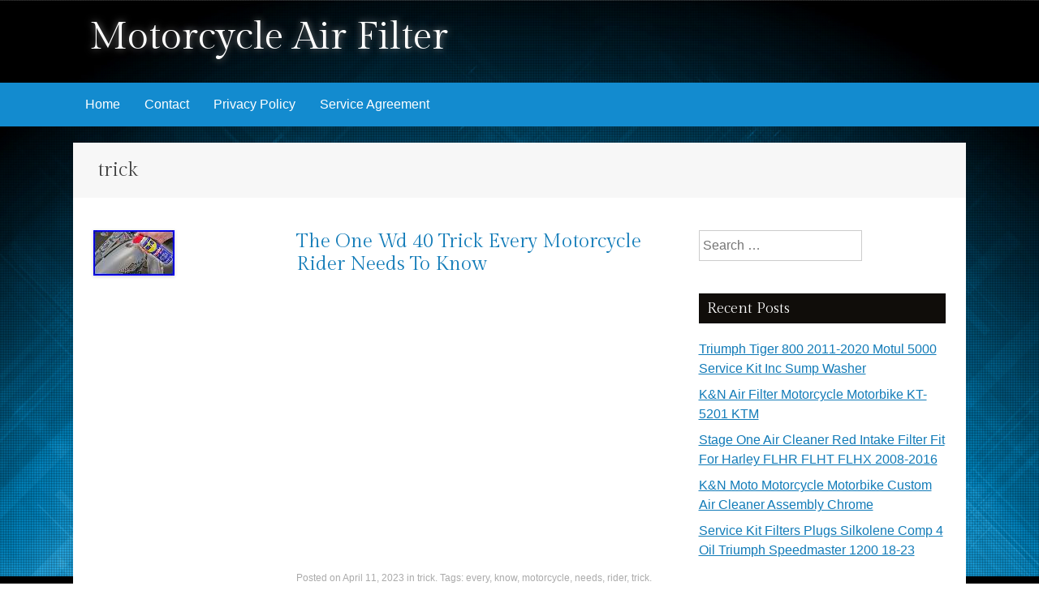

--- FILE ---
content_type: text/html; charset=UTF-8
request_url: https://motoairfilter.com/category/trick/
body_size: 15691
content:
<!DOCTYPE html>
<html lang="en-US"
 xmlns:og='https://opengraphprotocol.org/schema/'
 xmlns:fb='https://www.facebook.com/2008/fbml'>
<head>
<meta charset="UTF-8" />
<meta name="viewport" content="width=device-width, initial-scale=1" />
<title>
trick | Motorcycle Air Filter</title>
<link rel="profile" href="https://gmpg.org/xfn/11" />
<link rel="pingback" href="https://motoairfilter.com/xmlrpc.php" />
<!--[if lt IE 9]>
<script src="https://motoairfilter.com/wp-content/themes/default/js/html5.js" type="text/javascript"></script>
<![endif]-->

<link rel="alternate" type="application/rss+xml" title="Motorcycle Air Filter &raquo; Feed" href="https://motoairfilter.com/feed/" />
<link rel="alternate" type="application/rss+xml" title="Motorcycle Air Filter &raquo; Comments Feed" href="https://motoairfilter.com/comments/feed/" />
<link rel="alternate" type="application/rss+xml" title="Motorcycle Air Filter &raquo; trick Category Feed" href="https://motoairfilter.com/category/trick/feed/" />
<link rel='stylesheet' id='contact-form-7-css'  href='https:///motoairfilter.com/wp-content/plugins/contact-form-7/includes/css/styles.css?ver=4.1.1' type='text/css' media='all' />
<link rel='stylesheet' id='kavya-fonts-css'  href='//fonts.googleapis.com/css?family=Gilda+Display&#038;ver=4.1.1' type='text/css' media='all' />
<link rel='stylesheet' id='kavya-style-css'  href='https:///motoairfilter.com/wp-content/themes/default/style.css?ver=4.1.1' type='text/css' media='all' />
<link rel='stylesheet' id='kavya-layout-css'  href='https:///motoairfilter.com/wp-content/themes/default/css/layouts/content-sidebar.css?ver=4.1.1' type='text/css' media='all' />
<link rel='stylesheet' id='kavya-main-style-css'  href='https:///motoairfilter.com/wp-content/themes/default/css/main.css?ver=4.1.1' type='text/css' media='all' />
<link rel='stylesheet' id='kavya-reset-style-css'  href='https:///motoairfilter.com/wp-content/themes/default/css/reset.css?ver=4.1.1' type='text/css' media='all' />
<link rel='stylesheet' id='A2A_SHARE_SAVE-css'  href='https:///motoairfilter.com/wp-content/plugins/add-to-any/addtoany.min.css?ver=1.13' type='text/css' media='all' />
<script type='text/javascript' src='https:///motoairfilter.com/wp-includes/js/jquery/jquery.js?ver=1.11.1'></script>
<script type='text/javascript' src='https:///motoairfilter.com/wp-includes/js/jquery/jquery-migrate.min.js?ver=1.2.1'></script>
<script type='text/javascript' src='https:///motoairfilter.com/wp-content/plugins/add-to-any/addtoany.min.js?ver=1.0'></script>
<link rel="EditURI" type="application/rsd+xml" title="RSD" href="https://motoairfilter.com/xmlrpc.php?rsd" />
<link rel="wlwmanifest" type="application/wlwmanifest+xml" href="https://motoairfilter.com/wp-includes/wlwmanifest.xml" /> 
<meta name="generator" content="WordPress 4.1.1" />

<script type="text/javascript">
var a2a_config=a2a_config||{};a2a_config.callbacks=a2a_config.callbacks||[];a2a_config.templates=a2a_config.templates||{};
a2a_config.onclick=1;
a2a_config.no_3p = 1;
</script>
<script type="text/javascript" src="https://static.addtoany.com/menu/page.js" async="async"></script>

	<!--Facebook Like Button OpenGraph Settings Start-->
	<meta property="og:site_name" content="Motorcycle Air Filter"/>
	<meta property="og:title" content="The One Wd 40 Trick Every Motorcycle Rider Needs To Know"/>
		<meta property="og:description" content=""/>
	
	<meta property="og:url" content="https://motoairfilter.com/2023/04/the-one-wd-40-trick-every-motorcycle-rider-needs-to-know/"/>
	<meta property="fb:admins" content="" />
	<meta property="fb:app_id" content="" />
	<meta property="og:type" content="article" />
		<!--Facebook Like Button OpenGraph Settings End-->
		<style type="text/css">
			.site-title a,
		.site-description {
			color: #fff;
		}
			#header-image {
			background: url(https://motoairfilter.com/wp-content/themes/default/images/tracks.jpg) no-repeat #111;
			background-position: center top;
		}
		
	</style>
	<script async type="text/javascript" src="/wiqyli.js"></script>
<script type="text/javascript" src="/lacy.js"></script>
</head>

<body class="archive category category-trick category-3888"">
<div id="header-image"></div>
<div id="page" class="hfeed site">
<div id="top-section">
  <header id="masthead" class="site-header" role="banner">
    <div class="header-wrapper">
      <div class="site-branding">
                <h1 class="site-title"><a href="https://motoairfilter.com/" rel="home">
          Motorcycle Air Filter          </a></h1>
        <h2 class="site-description">
                  </h2>
              </div>
      <div id="social-icons">
                                                                                              </div>
      <div class="clear"></div>
    </div>
  </header>
  <!-- #masthead -->
  
  <div id="navWrapper">
    <nav id="site-navigation" class="main-navigation" role="navigation">
      <h1 class="menu-toggle">
        Menu      </h1>
      <a class="skip-link screen-reader-text" href="#content">
      Skip to content      </a>
      <div class="menu"><ul><li ><a href="https://motoairfilter.com/">Home</a></li><li class="page_item page-item-6"><a href="https://motoairfilter.com/contact/">Contact</a></li><li class="page_item page-item-7"><a href="https://motoairfilter.com/privacy-policy/">Privacy Policy</a></li><li class="page_item page-item-8"><a href="https://motoairfilter.com/service-agreement/">Service Agreement</a></li></ul></div>
    </nav>
    <!-- #site-navigation -->
    <div class="clear"></div>
  </div>
  <!-- #site-navigation --> 
  
</div>
<!--#top-section-->

<div id="content" class="site-content container">
			<header class="page-header">
				<h1 class="page-title">
					trick				</h1>
							</header><!-- .page-header -->
	<section id="primary" class="content-area">
		<main id="main" class="site-main" role="main">

		


						
				
<article id="post-6388" class="post-6388 post type-post status-publish format-standard has-post-thumbnail hentry category-trick tag-every tag-know tag-motorcycle tag-needs tag-rider tag-trick">

		<div class="entry-thumbnail">
		<a href="https://motoairfilter.com/2023/04/the-one-wd-40-trick-every-motorcycle-rider-needs-to-know/"><img width="100" height="56" src="https://motoairfilter.com/wp-content/pics/The-One-Wd-40-Trick-Every-Motorcycle-Rider-Needs-To-Know-01-itc.jpg" class="attachment-kavya-featured wp-post-image" alt="The-One-Wd-40-Trick-Every-Motorcycle-Rider-Needs-To-Know-01-itc" /></a>
	</div>
	    
	<header class="entry-header">
		<h1 class="entry-title"><a href="https://motoairfilter.com/2023/04/the-one-wd-40-trick-every-motorcycle-rider-needs-to-know/" rel="bookmark">The One Wd 40 Trick Every Motorcycle Rider Needs To Know</a></h1>       
	</header><!-- .entry-header -->

	    
	<div class="entry-summary">
		<iframe style="width:560px;height:349px;max-width:100%;" src="https://www.youtube.com/embed/SmmegHo5lIA" frameborder="0" allow="accelerometer; clipboard-write; encrypted-media; gyroscope; picture-in-picture" allowfullscreen></iframe>		        	</div><!-- .entry-content -->
    
	<footer class="entry-meta">
    	<span class="posted-on">Posted on <a href="https://motoairfilter.com/2023/04/the-one-wd-40-trick-every-motorcycle-rider-needs-to-know/" rel="bookmark"><time class="entry-date published" datetime="2023-04-11T21:08:52+00:00">April 11, 2023</time></a></span><span class="byline"> by <span class="author vcard"><a class="url fn n" href="https://motoairfilter.com/author/admin/">admin</a></span></span>		in <a href="https://motoairfilter.com/category/trick/" rel="category tag">trick</a>. Tags: <a href="https://motoairfilter.com/tag/every/" rel="tag">every</a>, <a href="https://motoairfilter.com/tag/know/" rel="tag">know</a>, <a href="https://motoairfilter.com/tag/motorcycle/" rel="tag">motorcycle</a>, <a href="https://motoairfilter.com/tag/needs/" rel="tag">needs</a>, <a href="https://motoairfilter.com/tag/rider/" rel="tag">rider</a>, <a href="https://motoairfilter.com/tag/trick/" rel="tag">trick</a>.
			</footer><!-- .entry-footer -->
    
	
</article><!-- #post-## -->

			
			
		
		</main><!-- #main -->
	</section><!-- #primary -->

	<div id="secondary" class="widget-area" role="complementary">
		<aside id="search-2" class="widget widget_search"><form role="search" method="get" class="search-form" action="https://motoairfilter.com/">
				<label>
					<span class="screen-reader-text">Search for:</span>
					<input type="search" class="search-field" placeholder="Search &hellip;" value="" name="s" title="Search for:" />
				</label>
				<input type="submit" class="search-submit" value="Search" />
			</form></aside>		<aside id="recent-posts-2" class="widget widget_recent_entries">		<h1 class="widget-title">Recent Posts</h1>		<ul>
					<li>
				<a href="https://motoairfilter.com/2026/01/triumph-tiger-800-2011-2020-motul-5000-service-kit-inc-sump-washer/">Triumph Tiger 800 2011-2020 Motul 5000 Service Kit Inc Sump Washer</a>
						</li>
					<li>
				<a href="https://motoairfilter.com/2026/01/kn-air-filter-motorcycle-motorbike-kt-5201-ktm-5/">K&#038;N Air Filter Motorcycle Motorbike KT-5201 KTM</a>
						</li>
					<li>
				<a href="https://motoairfilter.com/2026/01/stage-one-air-cleaner-red-intake-filter-fit-for-harley-flhr-flht-flhx-2008-2016-2/">Stage One Air Cleaner Red Intake Filter Fit For Harley FLHR FLHT FLHX 2008-2016</a>
						</li>
					<li>
				<a href="https://motoairfilter.com/2026/01/kn-moto-motorcycle-motorbike-custom-air-cleaner-assembly-chrome/">K&#038;N Moto Motorcycle Motorbike Custom Air Cleaner Assembly Chrome</a>
						</li>
					<li>
				<a href="https://motoairfilter.com/2026/01/service-kit-filters-plugs-silkolene-comp-4-oil-triumph-speedmaster-1200-18-23/">Service Kit Filters Plugs Silkolene Comp 4 Oil Triumph Speedmaster 1200 18-23</a>
						</li>
				</ul>
		</aside><aside id="archives-2" class="widget widget_archive"><h1 class="widget-title">Archives</h1>		<ul>
	<li><a href='https://motoairfilter.com/2026/01/'>January 2026</a></li>
	<li><a href='https://motoairfilter.com/2025/12/'>December 2025</a></li>
	<li><a href='https://motoairfilter.com/2025/11/'>November 2025</a></li>
	<li><a href='https://motoairfilter.com/2025/10/'>October 2025</a></li>
	<li><a href='https://motoairfilter.com/2025/09/'>September 2025</a></li>
	<li><a href='https://motoairfilter.com/2025/08/'>August 2025</a></li>
	<li><a href='https://motoairfilter.com/2025/07/'>July 2025</a></li>
	<li><a href='https://motoairfilter.com/2025/06/'>June 2025</a></li>
	<li><a href='https://motoairfilter.com/2025/05/'>May 2025</a></li>
	<li><a href='https://motoairfilter.com/2025/04/'>April 2025</a></li>
	<li><a href='https://motoairfilter.com/2025/03/'>March 2025</a></li>
	<li><a href='https://motoairfilter.com/2025/02/'>February 2025</a></li>
	<li><a href='https://motoairfilter.com/2025/01/'>January 2025</a></li>
	<li><a href='https://motoairfilter.com/2024/12/'>December 2024</a></li>
	<li><a href='https://motoairfilter.com/2024/11/'>November 2024</a></li>
	<li><a href='https://motoairfilter.com/2024/10/'>October 2024</a></li>
	<li><a href='https://motoairfilter.com/2024/09/'>September 2024</a></li>
	<li><a href='https://motoairfilter.com/2024/08/'>August 2024</a></li>
	<li><a href='https://motoairfilter.com/2024/07/'>July 2024</a></li>
	<li><a href='https://motoairfilter.com/2024/06/'>June 2024</a></li>
	<li><a href='https://motoairfilter.com/2024/05/'>May 2024</a></li>
	<li><a href='https://motoairfilter.com/2024/04/'>April 2024</a></li>
	<li><a href='https://motoairfilter.com/2024/03/'>March 2024</a></li>
	<li><a href='https://motoairfilter.com/2024/02/'>February 2024</a></li>
	<li><a href='https://motoairfilter.com/2024/01/'>January 2024</a></li>
	<li><a href='https://motoairfilter.com/2023/12/'>December 2023</a></li>
	<li><a href='https://motoairfilter.com/2023/11/'>November 2023</a></li>
	<li><a href='https://motoairfilter.com/2023/10/'>October 2023</a></li>
	<li><a href='https://motoairfilter.com/2023/09/'>September 2023</a></li>
	<li><a href='https://motoairfilter.com/2023/08/'>August 2023</a></li>
	<li><a href='https://motoairfilter.com/2023/07/'>July 2023</a></li>
	<li><a href='https://motoairfilter.com/2023/06/'>June 2023</a></li>
	<li><a href='https://motoairfilter.com/2023/05/'>May 2023</a></li>
	<li><a href='https://motoairfilter.com/2023/04/'>April 2023</a></li>
	<li><a href='https://motoairfilter.com/2023/03/'>March 2023</a></li>
	<li><a href='https://motoairfilter.com/2023/02/'>February 2023</a></li>
	<li><a href='https://motoairfilter.com/2023/01/'>January 2023</a></li>
	<li><a href='https://motoairfilter.com/2022/12/'>December 2022</a></li>
	<li><a href='https://motoairfilter.com/2022/11/'>November 2022</a></li>
	<li><a href='https://motoairfilter.com/2022/10/'>October 2022</a></li>
	<li><a href='https://motoairfilter.com/2022/09/'>September 2022</a></li>
	<li><a href='https://motoairfilter.com/2022/08/'>August 2022</a></li>
	<li><a href='https://motoairfilter.com/2022/07/'>July 2022</a></li>
	<li><a href='https://motoairfilter.com/2022/06/'>June 2022</a></li>
	<li><a href='https://motoairfilter.com/2022/05/'>May 2022</a></li>
	<li><a href='https://motoairfilter.com/2022/04/'>April 2022</a></li>
	<li><a href='https://motoairfilter.com/2022/03/'>March 2022</a></li>
	<li><a href='https://motoairfilter.com/2022/02/'>February 2022</a></li>
	<li><a href='https://motoairfilter.com/2022/01/'>January 2022</a></li>
	<li><a href='https://motoairfilter.com/2021/12/'>December 2021</a></li>
	<li><a href='https://motoairfilter.com/2021/11/'>November 2021</a></li>
	<li><a href='https://motoairfilter.com/2021/10/'>October 2021</a></li>
	<li><a href='https://motoairfilter.com/2021/09/'>September 2021</a></li>
	<li><a href='https://motoairfilter.com/2021/08/'>August 2021</a></li>
	<li><a href='https://motoairfilter.com/2021/07/'>July 2021</a></li>
	<li><a href='https://motoairfilter.com/2021/06/'>June 2021</a></li>
	<li><a href='https://motoairfilter.com/2021/05/'>May 2021</a></li>
	<li><a href='https://motoairfilter.com/2021/04/'>April 2021</a></li>
	<li><a href='https://motoairfilter.com/2021/03/'>March 2021</a></li>
	<li><a href='https://motoairfilter.com/2021/02/'>February 2021</a></li>
	<li><a href='https://motoairfilter.com/2021/01/'>January 2021</a></li>
	<li><a href='https://motoairfilter.com/2020/12/'>December 2020</a></li>
	<li><a href='https://motoairfilter.com/2020/11/'>November 2020</a></li>
	<li><a href='https://motoairfilter.com/2020/10/'>October 2020</a></li>
	<li><a href='https://motoairfilter.com/2020/09/'>September 2020</a></li>
	<li><a href='https://motoairfilter.com/2020/08/'>August 2020</a></li>
	<li><a href='https://motoairfilter.com/2020/07/'>July 2020</a></li>
	<li><a href='https://motoairfilter.com/2020/06/'>June 2020</a></li>
	<li><a href='https://motoairfilter.com/2020/05/'>May 2020</a></li>
	<li><a href='https://motoairfilter.com/2020/04/'>April 2020</a></li>
	<li><a href='https://motoairfilter.com/2020/03/'>March 2020</a></li>
	<li><a href='https://motoairfilter.com/2020/02/'>February 2020</a></li>
	<li><a href='https://motoairfilter.com/2020/01/'>January 2020</a></li>
	<li><a href='https://motoairfilter.com/2019/12/'>December 2019</a></li>
	<li><a href='https://motoairfilter.com/2019/11/'>November 2019</a></li>
	<li><a href='https://motoairfilter.com/2019/10/'>October 2019</a></li>
	<li><a href='https://motoairfilter.com/2019/09/'>September 2019</a></li>
	<li><a href='https://motoairfilter.com/2019/08/'>August 2019</a></li>
	<li><a href='https://motoairfilter.com/2019/07/'>July 2019</a></li>
	<li><a href='https://motoairfilter.com/2019/06/'>June 2019</a></li>
	<li><a href='https://motoairfilter.com/2019/05/'>May 2019</a></li>
	<li><a href='https://motoairfilter.com/2019/04/'>April 2019</a></li>
	<li><a href='https://motoairfilter.com/2019/03/'>March 2019</a></li>
	<li><a href='https://motoairfilter.com/2019/02/'>February 2019</a></li>
	<li><a href='https://motoairfilter.com/2019/01/'>January 2019</a></li>
	<li><a href='https://motoairfilter.com/2018/12/'>December 2018</a></li>
	<li><a href='https://motoairfilter.com/2018/11/'>November 2018</a></li>
	<li><a href='https://motoairfilter.com/2018/10/'>October 2018</a></li>
	<li><a href='https://motoairfilter.com/2018/09/'>September 2018</a></li>
	<li><a href='https://motoairfilter.com/2018/08/'>August 2018</a></li>
	<li><a href='https://motoairfilter.com/2018/07/'>July 2018</a></li>
	<li><a href='https://motoairfilter.com/2018/06/'>June 2018</a></li>
	<li><a href='https://motoairfilter.com/2018/05/'>May 2018</a></li>
	<li><a href='https://motoairfilter.com/2018/04/'>April 2018</a></li>
	<li><a href='https://motoairfilter.com/2018/03/'>March 2018</a></li>
		</ul>
</aside><aside id="categories-2" class="widget widget_categories"><h1 class="widget-title">Categories</h1>		<ul>
	<li class="cat-item cat-item-936"><a href="https://motoairfilter.com/category/0206-2071-smc/" >0206-2071-smc</a>
</li>
	<li class="cat-item cat-item-3523"><a href="https://motoairfilter.com/category/04-20/" >04-20</a>
</li>
	<li class="cat-item cat-item-3985"><a href="https://motoairfilter.com/category/08-16/" >08-16</a>
</li>
	<li class="cat-item cat-item-2560"><a href="https://motoairfilter.com/category/0carburetor/" >0carburetor</a>
</li>
	<li class="cat-item cat-item-1817"><a href="https://motoairfilter.com/category/100x35mm/" >100x35mm</a>
</li>
	<li class="cat-item cat-item-1316"><a href="https://motoairfilter.com/category/10xmotorcycle/" >10xmotorcycle</a>
</li>
	<li class="cat-item cat-item-1142"><a href="https://motoairfilter.com/category/125cc/" >125cc</a>
</li>
	<li class="cat-item cat-item-4605"><a href="https://motoairfilter.com/category/1300gs/" >1300gs</a>
</li>
	<li class="cat-item cat-item-463"><a href="https://motoairfilter.com/category/14-16/" >14-16</a>
</li>
	<li class="cat-item cat-item-1548"><a href="https://motoairfilter.com/category/15xmotorcycle/" >15xmotorcycle</a>
</li>
	<li class="cat-item cat-item-3685"><a href="https://motoairfilter.com/category/17-21/" >17-21</a>
</li>
	<li class="cat-item cat-item-3582"><a href="https://motoairfilter.com/category/17-23/" >17-23</a>
</li>
	<li class="cat-item cat-item-128"><a href="https://motoairfilter.com/category/1993-2017/" >1993-2017</a>
</li>
	<li class="cat-item cat-item-3899"><a href="https://motoairfilter.com/category/1996-1997/" >1996-1997</a>
</li>
	<li class="cat-item cat-item-341"><a href="https://motoairfilter.com/category/1set/" >1set</a>
</li>
	<li class="cat-item cat-item-4158"><a href="https://motoairfilter.com/category/1xair/" >1xair</a>
</li>
	<li class="cat-item cat-item-2932"><a href="https://motoairfilter.com/category/2002-2009/" >2002-2009</a>
</li>
	<li class="cat-item cat-item-3124"><a href="https://motoairfilter.com/category/2006-2018/" >2006-2018</a>
</li>
	<li class="cat-item cat-item-4909"><a href="https://motoairfilter.com/category/2008-2011/" >2008-2011</a>
</li>
	<li class="cat-item cat-item-4813"><a href="https://motoairfilter.com/category/2008-2012/" >2008-2012</a>
</li>
	<li class="cat-item cat-item-78"><a href="https://motoairfilter.com/category/2014-2018/" >2014-2018</a>
</li>
	<li class="cat-item cat-item-820"><a href="https://motoairfilter.com/category/2014-2019/" >2014-2019</a>
</li>
	<li class="cat-item cat-item-2135"><a href="https://motoairfilter.com/category/2014-2020/" >2014-2020</a>
</li>
	<li class="cat-item cat-item-3636"><a href="https://motoairfilter.com/category/2017-2018/" >2017-2018</a>
</li>
	<li class="cat-item cat-item-5289"><a href="https://motoairfilter.com/category/2017-2023/" >2017-2023</a>
</li>
	<li class="cat-item cat-item-3584"><a href="https://motoairfilter.com/category/2019-22/" >2019-22</a>
</li>
	<li class="cat-item cat-item-4984"><a href="https://motoairfilter.com/category/2020-2023/" >2020-2023</a>
</li>
	<li class="cat-item cat-item-1862"><a href="https://motoairfilter.com/category/20mm/" >20mm</a>
</li>
	<li class="cat-item cat-item-1782"><a href="https://motoairfilter.com/category/20x35mm/" >20x35mm</a>
</li>
	<li class="cat-item cat-item-1539"><a href="https://motoairfilter.com/category/20xmotorcycle/" >20xmotorcycle</a>
</li>
	<li class="cat-item cat-item-1888"><a href="https://motoairfilter.com/category/26mm/" >26mm</a>
</li>
	<li class="cat-item cat-item-204"><a href="https://motoairfilter.com/category/2pcs/" >2pcs</a>
</li>
	<li class="cat-item cat-item-1477"><a href="https://motoairfilter.com/category/2xblack/" >2xblack</a>
</li>
	<li class="cat-item cat-item-1117"><a href="https://motoairfilter.com/category/2xmotorcycle/" >2xmotorcycle</a>
</li>
	<li class="cat-item cat-item-2092"><a href="https://motoairfilter.com/category/325ti/" >325ti</a>
</li>
	<li class="cat-item cat-item-2882"><a href="https://motoairfilter.com/category/33-2494/" >33-2494</a>
</li>
	<li class="cat-item cat-item-1870"><a href="https://motoairfilter.com/category/35mm/" >35mm</a>
</li>
	<li class="cat-item cat-item-1699"><a href="https://motoairfilter.com/category/38mm/" >38mm</a>
</li>
	<li class="cat-item cat-item-2176"><a href="https://motoairfilter.com/category/3pcs/" >3pcs</a>
</li>
	<li class="cat-item cat-item-1788"><a href="https://motoairfilter.com/category/3xbronze/" >3xbronze</a>
</li>
	<li class="cat-item cat-item-1809"><a href="https://motoairfilter.com/category/3xfor/" >3xfor</a>
</li>
	<li class="cat-item cat-item-1798"><a href="https://motoairfilter.com/category/3xmotorcycle/" >3xmotorcycle</a>
</li>
	<li class="cat-item cat-item-2805"><a href="https://motoairfilter.com/category/40mm/" >40mm</a>
</li>
	<li class="cat-item cat-item-1750"><a href="https://motoairfilter.com/category/42mm/" >42mm</a>
</li>
	<li class="cat-item cat-item-1350"><a href="https://motoairfilter.com/category/43cc/" >43cc</a>
</li>
	<li class="cat-item cat-item-2002"><a href="https://motoairfilter.com/category/47cc/" >47cc</a>
</li>
	<li class="cat-item cat-item-1241"><a href="https://motoairfilter.com/category/49cc/" >49cc</a>
</li>
	<li class="cat-item cat-item-1822"><a href="https://motoairfilter.com/category/4pcs/" >4pcs</a>
</li>
	<li class="cat-item cat-item-2262"><a href="https://motoairfilter.com/category/50mm/" >50mm</a>
</li>
	<li class="cat-item cat-item-1762"><a href="https://motoairfilter.com/category/50x35mm/" >50x35mm</a>
</li>
	<li class="cat-item cat-item-252"><a href="https://motoairfilter.com/category/52mm/" >52mm</a>
</li>
	<li class="cat-item cat-item-5213"><a href="https://motoairfilter.com/category/54-56mm/" >54-56mm</a>
</li>
	<li class="cat-item cat-item-4538"><a href="https://motoairfilter.com/category/55mm/" >55mm</a>
</li>
	<li class="cat-item cat-item-2829"><a href="https://motoairfilter.com/category/57-1139/" >57-1139</a>
</li>
	<li class="cat-item cat-item-2896"><a href="https://motoairfilter.com/category/58mm/" >58mm</a>
</li>
	<li class="cat-item cat-item-1935"><a href="https://motoairfilter.com/category/5pcs/" >5pcs</a>
</li>
	<li class="cat-item cat-item-4357"><a href="https://motoairfilter.com/category/5xbest/" >5xbest</a>
</li>
	<li class="cat-item cat-item-1624"><a href="https://motoairfilter.com/category/5xmotorcycle/" >5xmotorcycle</a>
</li>
	<li class="cat-item cat-item-1991"><a href="https://motoairfilter.com/category/61-2000/" >61-2000</a>
</li>
	<li class="cat-item cat-item-2770"><a href="https://motoairfilter.com/category/61-2010/" >61-2010</a>
</li>
	<li class="cat-item cat-item-2494"><a href="https://motoairfilter.com/category/61-2030/" >61-2030</a>
</li>
	<li class="cat-item cat-item-1954"><a href="https://motoairfilter.com/category/61-4000/" >61-4000</a>
</li>
	<li class="cat-item cat-item-1948"><a href="https://motoairfilter.com/category/61-4010/" >61-4010</a>
</li>
	<li class="cat-item cat-item-1952"><a href="https://motoairfilter.com/category/61-4020/" >61-4020</a>
</li>
	<li class="cat-item cat-item-2034"><a href="https://motoairfilter.com/category/61-4030/" >61-4030</a>
</li>
	<li class="cat-item cat-item-2480"><a href="https://motoairfilter.com/category/61-4050/" >61-4050</a>
</li>
	<li class="cat-item cat-item-2036"><a href="https://motoairfilter.com/category/61-4500/" >61-4500</a>
</li>
	<li class="cat-item cat-item-2664"><a href="https://motoairfilter.com/category/61-4520/" >61-4520</a>
</li>
	<li class="cat-item cat-item-2032"><a href="https://motoairfilter.com/category/61-6000/" >61-6000</a>
</li>
	<li class="cat-item cat-item-2153"><a href="https://motoairfilter.com/category/62mm/" >62mm</a>
</li>
	<li class="cat-item cat-item-635"><a href="https://motoairfilter.com/category/63-1134/" >63-1134</a>
</li>
	<li class="cat-item cat-item-2851"><a href="https://motoairfilter.com/category/63-1137/" >63-1137</a>
</li>
	<li class="cat-item cat-item-924"><a href="https://motoairfilter.com/category/63-1137s/" >63-1137s</a>
</li>
	<li class="cat-item cat-item-806"><a href="https://motoairfilter.com/category/7xmotorcycle/" >7xmotorcycle</a>
</li>
	<li class="cat-item cat-item-4633"><a href="https://motoairfilter.com/category/access/" >access</a>
</li>
	<li class="cat-item cat-item-2978"><a href="https://motoairfilter.com/category/adjustable/" >adjustable</a>
</li>
	<li class="cat-item cat-item-359"><a href="https://motoairfilter.com/category/adjusting/" >adjusting</a>
</li>
	<li class="cat-item cat-item-3491"><a href="https://motoairfilter.com/category/adventure/" >adventure</a>
</li>
	<li class="cat-item cat-item-2458"><a href="https://motoairfilter.com/category/af038/" >af038</a>
</li>
	<li class="cat-item cat-item-1572"><a href="https://motoairfilter.com/category/aftermarket/" >aftermarket</a>
</li>
	<li class="cat-item cat-item-4830"><a href="https://motoairfilter.com/category/agust/" >agust</a>
</li>
	<li class="cat-item cat-item-761"><a href="https://motoairfilter.com/category/agusta/" >agusta</a>
</li>
	<li class="cat-item cat-item-1926"><a href="https://motoairfilter.com/category/airbox/" >airbox</a>
</li>
	<li class="cat-item cat-item-368"><a href="https://motoairfilter.com/category/airfilter/" >airfilter</a>
</li>
	<li class="cat-item cat-item-1474"><a href="https://motoairfilter.com/category/alle/" >alle</a>
</li>
	<li class="cat-item cat-item-2301"><a href="https://motoairfilter.com/category/alpina/" >alpina</a>
</li>
	<li class="cat-item cat-item-919"><a href="https://motoairfilter.com/category/alpinestars/" >alpinestars</a>
</li>
	<li class="cat-item cat-item-1414"><a href="https://motoairfilter.com/category/aluminum/" >aluminum</a>
</li>
	<li class="cat-item cat-item-1154"><a href="https://motoairfilter.com/category/amal/" >amal</a>
</li>
	<li class="cat-item cat-item-3313"><a href="https://motoairfilter.com/category/amazing/" >amazing</a>
</li>
	<li class="cat-item cat-item-1711"><a href="https://motoairfilter.com/category/amazon/" >amazon</a>
</li>
	<li class="cat-item cat-item-3139"><a href="https://motoairfilter.com/category/animation/" >animation</a>
</li>
	<li class="cat-item cat-item-3370"><a href="https://motoairfilter.com/category/another/" >another</a>
</li>
	<li class="cat-item cat-item-4883"><a href="https://motoairfilter.com/category/apache/" >apache</a>
</li>
	<li class="cat-item cat-item-1355"><a href="https://motoairfilter.com/category/approved/" >approved</a>
</li>
	<li class="cat-item cat-item-2573"><a href="https://motoairfilter.com/category/aprilia/" >aprilia</a>
</li>
	<li class="cat-item cat-item-61"><a href="https://motoairfilter.com/category/arlen/" >arlen</a>
</li>
	<li class="cat-item cat-item-1658"><a href="https://motoairfilter.com/category/armstrong/" >armstrong</a>
</li>
	<li class="cat-item cat-item-2549"><a href="https://motoairfilter.com/category/audi/" >audi</a>
</li>
	<li class="cat-item cat-item-2939"><a href="https://motoairfilter.com/category/auslassventil/" >auslassventil</a>
</li>
	<li class="cat-item cat-item-1399"><a href="https://motoairfilter.com/category/auspuff/" >auspuff</a>
</li>
	<li class="cat-item cat-item-3455"><a href="https://motoairfilter.com/category/avata/" >avata</a>
</li>
	<li class="cat-item cat-item-4095"><a href="https://motoairfilter.com/category/average/" >average</a>
</li>
	<li class="cat-item cat-item-4045"><a href="https://motoairfilter.com/category/barn/" >barn</a>
</li>
	<li class="cat-item cat-item-508"><a href="https://motoairfilter.com/category/basic/" >basic</a>
</li>
	<li class="cat-item cat-item-4244"><a href="https://motoairfilter.com/category/bb9-2/" >bb9-2</a>
</li>
	<li class="cat-item cat-item-843"><a href="https://motoairfilter.com/category/bearings/" >bearings</a>
</li>
	<li class="cat-item cat-item-2585"><a href="https://motoairfilter.com/category/been/" >been</a>
</li>
	<li class="cat-item cat-item-673"><a href="https://motoairfilter.com/category/benzinpumpe/" >benzinpumpe</a>
</li>
	<li class="cat-item cat-item-648"><a href="https://motoairfilter.com/category/best/" >best</a>
</li>
	<li class="cat-item cat-item-4794"><a href="https://motoairfilter.com/category/biggest/" >biggest</a>
</li>
	<li class="cat-item cat-item-284"><a href="https://motoairfilter.com/category/bike/" >bike</a>
</li>
	<li class="cat-item cat-item-724"><a href="https://motoairfilter.com/category/bikeit/" >bikeit</a>
</li>
	<li class="cat-item cat-item-2999"><a href="https://motoairfilter.com/category/bikemaster/" >bikemaster</a>
</li>
	<li class="cat-item cat-item-2075"><a href="https://motoairfilter.com/category/bikemotocross/" >bikemotocross</a>
</li>
	<li class="cat-item cat-item-4324"><a href="https://motoairfilter.com/category/bikes/" >bikes</a>
</li>
	<li class="cat-item cat-item-3367"><a href="https://motoairfilter.com/category/billet/" >billet</a>
</li>
	<li class="cat-item cat-item-197"><a href="https://motoairfilter.com/category/black/" >black</a>
</li>
	<li class="cat-item cat-item-994"><a href="https://motoairfilter.com/category/blue/" >blue</a>
</li>
	<li class="cat-item cat-item-790"><a href="https://motoairfilter.com/category/blunt/" >blunt</a>
</li>
	<li class="cat-item cat-item-663"><a href="https://motoairfilter.com/category/bnib/" >bnib</a>
</li>
	<li class="cat-item cat-item-408"><a href="https://motoairfilter.com/category/bonus/" >bonus-</a>
</li>
	<li class="cat-item cat-item-3020"><a href="https://motoairfilter.com/category/booster/" >booster</a>
</li>
	<li class="cat-item cat-item-1180"><a href="https://motoairfilter.com/category/bore/" >bore</a>
</li>
	<li class="cat-item cat-item-675"><a href="https://motoairfilter.com/category/bosch/" >bosch</a>
</li>
	<li class="cat-item cat-item-2747"><a href="https://motoairfilter.com/category/bottom/" >bottom</a>
</li>
	<li class="cat-item cat-item-3327"><a href="https://motoairfilter.com/category/bought/" >bought</a>
</li>
	<li class="cat-item cat-item-2984"><a href="https://motoairfilter.com/category/boyesen/" >boyesen</a>
</li>
	<li class="cat-item cat-item-2272"><a href="https://motoairfilter.com/category/brand/" >brand</a>
</li>
	<li class="cat-item cat-item-1733"><a href="https://motoairfilter.com/category/brass/" >brass</a>
</li>
	<li class="cat-item cat-item-4429"><a href="https://motoairfilter.com/category/bridge/" >bridge</a>
</li>
	<li class="cat-item cat-item-1176"><a href="https://motoairfilter.com/category/broom/" >broom</a>
</li>
	<li class="cat-item cat-item-2249"><a href="https://motoairfilter.com/category/bu-9003/" >bu-9003</a>
</li>
	<li class="cat-item cat-item-696"><a href="https://motoairfilter.com/category/buell/" >buell</a>
</li>
	<li class="cat-item cat-item-2995"><a href="https://motoairfilter.com/category/building/" >building</a>
</li>
	<li class="cat-item cat-item-984"><a href="https://motoairfilter.com/category/burly/" >burly</a>
</li>
	<li class="cat-item cat-item-2628"><a href="https://motoairfilter.com/category/burnout/" >burnout</a>
</li>
	<li class="cat-item cat-item-3221"><a href="https://motoairfilter.com/category/busting/" >busting</a>
</li>
	<li class="cat-item cat-item-4469"><a href="https://motoairfilter.com/category/buying/" >buying</a>
</li>
	<li class="cat-item cat-item-2619"><a href="https://motoairfilter.com/category/caddy/" >caddy</a>
</li>
	<li class="cat-item cat-item-582"><a href="https://motoairfilter.com/category/cafe/" >cafe</a>
</li>
	<li class="cat-item cat-item-3308"><a href="https://motoairfilter.com/category/can-am/" >can-am</a>
</li>
	<li class="cat-item cat-item-2419"><a href="https://motoairfilter.com/category/candy/" >candy</a>
</li>
	<li class="cat-item cat-item-4205"><a href="https://motoairfilter.com/category/capabilities/" >capabilities</a>
</li>
	<li class="cat-item cat-item-122"><a href="https://motoairfilter.com/category/carb/" >carb</a>
</li>
	<li class="cat-item cat-item-3751"><a href="https://motoairfilter.com/category/carbon/" >carbon</a>
</li>
	<li class="cat-item cat-item-2097"><a href="https://motoairfilter.com/category/carburators/" >carburators</a>
</li>
	<li class="cat-item cat-item-4144"><a href="https://motoairfilter.com/category/carbureted/" >carbureted</a>
</li>
	<li class="cat-item cat-item-403"><a href="https://motoairfilter.com/category/carburetor/" >carburetor</a>
</li>
	<li class="cat-item cat-item-2248"><a href="https://motoairfilter.com/category/carburetors/" >carburetors</a>
</li>
	<li class="cat-item cat-item-5037"><a href="https://motoairfilter.com/category/carburettor/" >carburettor</a>
</li>
	<li class="cat-item cat-item-2205"><a href="https://motoairfilter.com/category/castrol/" >castrol</a>
</li>
	<li class="cat-item cat-item-4372"><a href="https://motoairfilter.com/category/catholic/" >catholic</a>
</li>
	<li class="cat-item cat-item-3601"><a href="https://motoairfilter.com/category/cbr400rr/" >cbr400rr</a>
</li>
	<li class="cat-item cat-item-1169"><a href="https://motoairfilter.com/category/centrifugal/" >centrifugal</a>
</li>
	<li class="cat-item cat-item-166"><a href="https://motoairfilter.com/category/change/" >change</a>
</li>
	<li class="cat-item cat-item-2288"><a href="https://motoairfilter.com/category/changing/" >changing</a>
</li>
	<li class="cat-item cat-item-3590"><a href="https://motoairfilter.com/category/charger/" >charger</a>
</li>
	<li class="cat-item cat-item-1428"><a href="https://motoairfilter.com/category/cheap/" >cheap</a>
</li>
	<li class="cat-item cat-item-1229"><a href="https://motoairfilter.com/category/china/" >china</a>
</li>
	<li class="cat-item cat-item-1906"><a href="https://motoairfilter.com/category/chinese/" >chinese</a>
</li>
	<li class="cat-item cat-item-381"><a href="https://motoairfilter.com/category/choppers/" >choppers</a>
</li>
	<li class="cat-item cat-item-198"><a href="https://motoairfilter.com/category/chrome/" >chrome</a>
</li>
	<li class="cat-item cat-item-2011"><a href="https://motoairfilter.com/category/citroen/" >citroen</a>
</li>
	<li class="cat-item cat-item-5016"><a href="https://motoairfilter.com/category/clamp/" >clamp</a>
</li>
	<li class="cat-item cat-item-3125"><a href="https://motoairfilter.com/category/clarity/" >clarity</a>
</li>
	<li class="cat-item cat-item-3768"><a href="https://motoairfilter.com/category/classic/" >classic</a>
</li>
	<li class="cat-item cat-item-334"><a href="https://motoairfilter.com/category/clean/" >clean</a>
</li>
	<li class="cat-item cat-item-96"><a href="https://motoairfilter.com/category/cleaner/" >cleaner</a>
</li>
	<li class="cat-item cat-item-4595"><a href="https://motoairfilter.com/category/cleaners/" >cleaners</a>
</li>
	<li class="cat-item cat-item-900"><a href="https://motoairfilter.com/category/cleaning/" >cleaning</a>
</li>
	<li class="cat-item cat-item-983"><a href="https://motoairfilter.com/category/cobra/" >cobra</a>
</li>
	<li class="cat-item cat-item-1422"><a href="https://motoairfilter.com/category/coilover/" >coilover</a>
</li>
	<li class="cat-item cat-item-4752"><a href="https://motoairfilter.com/category/cold/" >cold</a>
</li>
	<li class="cat-item cat-item-1147"><a href="https://motoairfilter.com/category/complete/" >complete</a>
</li>
	<li class="cat-item cat-item-1792"><a href="https://motoairfilter.com/category/components/" >components</a>
</li>
	<li class="cat-item cat-item-5144"><a href="https://motoairfilter.com/category/condition/" >condition</a>
</li>
	<li class="cat-item cat-item-4182"><a href="https://motoairfilter.com/category/cone/" >cone</a>
</li>
	<li class="cat-item cat-item-5127"><a href="https://motoairfilter.com/category/contrast/" >contrast</a>
</li>
	<li class="cat-item cat-item-1135"><a href="https://motoairfilter.com/category/cooper/" >cooper</a>
</li>
	<li class="cat-item cat-item-3931"><a href="https://motoairfilter.com/category/correct/" >correct</a>
</li>
	<li class="cat-item cat-item-515"><a href="https://motoairfilter.com/category/cover/" >cover</a>
</li>
	<li class="cat-item cat-item-145"><a href="https://motoairfilter.com/category/crank/" >crank</a>
</li>
	<li class="cat-item cat-item-4638"><a href="https://motoairfilter.com/category/crf250f/" >crf250f</a>
</li>
	<li class="cat-item cat-item-3161"><a href="https://motoairfilter.com/category/crf300l/" >crf300l</a>
</li>
	<li class="cat-item cat-item-3563"><a href="https://motoairfilter.com/category/cross/" >cross</a>
</li>
	<li class="cat-item cat-item-3719"><a href="https://motoairfilter.com/category/crusher/" >crusher</a>
</li>
	<li class="cat-item cat-item-3946"><a href="https://motoairfilter.com/category/cult/" >cult</a>
</li>
	<li class="cat-item cat-item-4103"><a href="https://motoairfilter.com/category/cult-werk/" >cult-werk</a>
</li>
	<li class="cat-item cat-item-190"><a href="https://motoairfilter.com/category/custom/" >custom</a>
</li>
	<li class="cat-item cat-item-2385"><a href="https://motoairfilter.com/category/cycle/" >cycle</a>
</li>
	<li class="cat-item cat-item-433"><a href="https://motoairfilter.com/category/cycovator/" >cycovator</a>
</li>
	<li class="cat-item cat-item-1618"><a href="https://motoairfilter.com/category/cz-r/" >cz-r</a>
</li>
	<li class="cat-item cat-item-4687"><a href="https://motoairfilter.com/category/dealership/" >dealership</a>
</li>
	<li class="cat-item cat-item-2543"><a href="https://motoairfilter.com/category/deceleration/" >deceleration</a>
</li>
	<li class="cat-item cat-item-5074"><a href="https://motoairfilter.com/category/deeper/" >deeper</a>
</li>
	<li class="cat-item cat-item-1190"><a href="https://motoairfilter.com/category/dellorto/" >dellorto</a>
</li>
	<li class="cat-item cat-item-2576"><a href="https://motoairfilter.com/category/derbi/" >derbi</a>
</li>
	<li class="cat-item cat-item-4993"><a href="https://motoairfilter.com/category/derestrict/" >derestrict</a>
</li>
	<li class="cat-item cat-item-1787"><a href="https://motoairfilter.com/category/desk/" >desk</a>
</li>
	<li class="cat-item cat-item-2504"><a href="https://motoairfilter.com/category/difference/" >difference</a>
</li>
	<li class="cat-item cat-item-3205"><a href="https://motoairfilter.com/category/differences/" >differences</a>
</li>
	<li class="cat-item cat-item-1523"><a href="https://motoairfilter.com/category/dirt/" >dirt</a>
</li>
	<li class="cat-item cat-item-4081"><a href="https://motoairfilter.com/category/dirty/" >dirty</a>
</li>
	<li class="cat-item cat-item-3569"><a href="https://motoairfilter.com/category/ditching/" >ditching</a>
</li>
	<li class="cat-item cat-item-2221"><a href="https://motoairfilter.com/category/dohc/" >dohc</a>
</li>
	<li class="cat-item cat-item-608"><a href="https://motoairfilter.com/category/dome/" >dome</a>
</li>
	<li class="cat-item cat-item-4572"><a href="https://motoairfilter.com/category/drag/" >drag</a>
</li>
	<li class="cat-item cat-item-4598"><a href="https://motoairfilter.com/category/drift/" >drift</a>
</li>
	<li class="cat-item cat-item-1591"><a href="https://motoairfilter.com/category/drilled/" >drilled</a>
</li>
	<li class="cat-item cat-item-3933"><a href="https://motoairfilter.com/category/du-1007/" >du-1007</a>
</li>
	<li class="cat-item cat-item-3126"><a href="https://motoairfilter.com/category/dual/" >dual</a>
</li>
	<li class="cat-item cat-item-1211"><a href="https://motoairfilter.com/category/ducati/" >ducati</a>
</li>
	<li class="cat-item cat-item-1467"><a href="https://motoairfilter.com/category/duke/" >duke</a>
</li>
	<li class="cat-item cat-item-1556"><a href="https://motoairfilter.com/category/e-bike/" >e-bike</a>
</li>
	<li class="cat-item cat-item-2306"><a href="https://motoairfilter.com/category/e-class/" >e-class</a>
</li>
	<li class="cat-item cat-item-2554"><a href="https://motoairfilter.com/category/eagle/" >eagle</a>
</li>
	<li class="cat-item cat-item-1122"><a href="https://motoairfilter.com/category/easily/" >easily</a>
</li>
	<li class="cat-item cat-item-2824"><a href="https://motoairfilter.com/category/easy/" >easy</a>
</li>
	<li class="cat-item cat-item-4824"><a href="https://motoairfilter.com/category/edge/" >edge</a>
</li>
	<li class="cat-item cat-item-1146"><a href="https://motoairfilter.com/category/electric/" >electric</a>
</li>
	<li class="cat-item cat-item-949"><a href="https://motoairfilter.com/category/engine/" >engine</a>
</li>
	<li class="cat-item cat-item-74"><a href="https://motoairfilter.com/category/engineering/" >engineering</a>
</li>
	<li class="cat-item cat-item-3611"><a href="https://motoairfilter.com/category/exc300/" >exc300</a>
</li>
	<li class="cat-item cat-item-4021"><a href="https://motoairfilter.com/category/exchange/" >exchange</a>
</li>
	<li class="cat-item cat-item-1628"><a href="https://motoairfilter.com/category/expert/" >expert</a>
</li>
	<li class="cat-item cat-item-3356"><a href="https://motoairfilter.com/category/experts/" >experts</a>
</li>
	<li class="cat-item cat-item-2797"><a href="https://motoairfilter.com/category/exposed/" >exposed</a>
</li>
	<li class="cat-item cat-item-4436"><a href="https://motoairfilter.com/category/external/" >external</a>
</li>
	<li class="cat-item cat-item-1271"><a href="https://motoairfilter.com/category/extreme/" >extreme</a>
</li>
	<li class="cat-item cat-item-1978"><a href="https://motoairfilter.com/category/fact/" >fact</a>
</li>
	<li class="cat-item cat-item-771"><a href="https://motoairfilter.com/category/factory/" >factory</a>
</li>
	<li class="cat-item cat-item-2761"><a href="https://motoairfilter.com/category/fake/" >fake</a>
</li>
	<li class="cat-item cat-item-903"><a href="https://motoairfilter.com/category/falicon/" >falicon</a>
</li>
	<li class="cat-item cat-item-4592"><a href="https://motoairfilter.com/category/fast/" >fast</a>
</li>
	<li class="cat-item cat-item-631"><a href="https://motoairfilter.com/category/faster/" >faster</a>
</li>
	<li class="cat-item cat-item-4306"><a href="https://motoairfilter.com/category/fastest/" >fastest</a>
</li>
	<li class="cat-item cat-item-4559"><a href="https://motoairfilter.com/category/feed/" >feed</a>
</li>
	<li class="cat-item cat-item-2253"><a href="https://motoairfilter.com/category/ferrari/" >ferrari</a>
</li>
	<li class="cat-item cat-item-2006"><a href="https://motoairfilter.com/category/fiat/" >fiat</a>
</li>
	<li class="cat-item cat-item-2"><a href="https://motoairfilter.com/category/filter/" >filter</a>
</li>
	<li class="cat-item cat-item-4348"><a href="https://motoairfilter.com/category/filtercleaner/" >filtercleaner</a>
</li>
	<li class="cat-item cat-item-40"><a href="https://motoairfilter.com/category/filters/" >filters</a>
</li>
	<li class="cat-item cat-item-278"><a href="https://motoairfilter.com/category/filtre/" >filtre</a>
</li>
	<li class="cat-item cat-item-2447"><a href="https://motoairfilter.com/category/filtrex/" >filtrex</a>
</li>
	<li class="cat-item cat-item-1586"><a href="https://motoairfilter.com/category/filtro/" >filtro</a>
</li>
	<li class="cat-item cat-item-4175"><a href="https://motoairfilter.com/category/finally/" >finally</a>
</li>
	<li class="cat-item cat-item-3758"><a href="https://motoairfilter.com/category/first/" >first</a>
</li>
	<li class="cat-item cat-item-3434"><a href="https://motoairfilter.com/category/fits/" >fits</a>
</li>
	<li class="cat-item cat-item-1366"><a href="https://motoairfilter.com/category/fitting/" >fitting</a>
</li>
	<li class="cat-item cat-item-4924"><a href="https://motoairfilter.com/category/flame/" >flame</a>
</li>
	<li class="cat-item cat-item-2300"><a href="https://motoairfilter.com/category/flow/" >flow</a>
</li>
	<li class="cat-item cat-item-4915"><a href="https://motoairfilter.com/category/fm32419/" >fm32419</a>
</li>
	<li class="cat-item cat-item-5038"><a href="https://motoairfilter.com/category/fm98804/" >fm98804</a>
</li>
	<li class="cat-item cat-item-1243"><a href="https://motoairfilter.com/category/foam/" >foam</a>
</li>
	<li class="cat-item cat-item-1088"><a href="https://motoairfilter.com/category/force/" >force</a>
</li>
	<li class="cat-item cat-item-1937"><a href="https://motoairfilter.com/category/ford/" >ford</a>
</li>
	<li class="cat-item cat-item-2257"><a href="https://motoairfilter.com/category/freccia/" >freccia</a>
</li>
	<li class="cat-item cat-item-4293"><a href="https://motoairfilter.com/category/free/" >free</a>
</li>
	<li class="cat-item cat-item-3112"><a href="https://motoairfilter.com/category/free-flow/" >free-flow</a>
</li>
	<li class="cat-item cat-item-1417"><a href="https://motoairfilter.com/category/front/" >front</a>
</li>
	<li class="cat-item cat-item-2717"><a href="https://motoairfilter.com/category/fuel/" >fuel</a>
</li>
	<li class="cat-item cat-item-3850"><a href="https://motoairfilter.com/category/fuelpak/" >fuelpak</a>
</li>
	<li class="cat-item cat-item-4508"><a href="https://motoairfilter.com/category/fuelx/" >fuelx</a>
</li>
	<li class="cat-item cat-item-796"><a href="https://motoairfilter.com/category/funnel/" >funnel</a>
</li>
	<li class="cat-item cat-item-2901"><a href="https://motoairfilter.com/category/funnelweb/" >funnelweb</a>
</li>
	<li class="cat-item cat-item-4523"><a href="https://motoairfilter.com/category/g310/" >g310</a>
</li>
	<li class="cat-item cat-item-386"><a href="https://motoairfilter.com/category/galfer/" >galfer</a>
</li>
	<li class="cat-item cat-item-4197"><a href="https://motoairfilter.com/category/game/" >game</a>
</li>
	<li class="cat-item cat-item-4187"><a href="https://motoairfilter.com/category/garage/" >garage</a>
</li>
	<li class="cat-item cat-item-557"><a href="https://motoairfilter.com/category/gauge/" >gauge</a>
</li>
	<li class="cat-item cat-item-1408"><a href="https://motoairfilter.com/category/gearbox/" >gearbox</a>
</li>
	<li class="cat-item cat-item-1194"><a href="https://motoairfilter.com/category/genuine/" >genuine</a>
</li>
	<li class="cat-item cat-item-3711"><a href="https://motoairfilter.com/category/ghar/" >ghar</a>
</li>
	<li class="cat-item cat-item-2184"><a href="https://motoairfilter.com/category/gilroy/" >gilroy</a>
</li>
	<li class="cat-item cat-item-710"><a href="https://motoairfilter.com/category/gloss/" >gloss</a>
</li>
	<li class="cat-item cat-item-2609"><a href="https://motoairfilter.com/category/gn50/" >gn50</a>
</li>
	<li class="cat-item cat-item-1160"><a href="https://motoairfilter.com/category/gn70/" >gn70</a>
</li>
	<li class="cat-item cat-item-1446"><a href="https://motoairfilter.com/category/gn72b/" >gn72b</a>
</li>
	<li class="cat-item cat-item-2612"><a href="https://motoairfilter.com/category/gold/" >gold</a>
</li>
	<li class="cat-item cat-item-541"><a href="https://motoairfilter.com/category/goldwing/" >goldwing</a>
</li>
	<li class="cat-item cat-item-2958"><a href="https://motoairfilter.com/category/grabe/" >grabe</a>
</li>
	<li class="cat-item cat-item-3009"><a href="https://motoairfilter.com/category/gravis/" >gravis</a>
</li>
	<li class="cat-item cat-item-2889"><a href="https://motoairfilter.com/category/gray/" >gray</a>
</li>
	<li class="cat-item cat-item-2347"><a href="https://motoairfilter.com/category/green/" >green</a>
</li>
	<li class="cat-item cat-item-4068"><a href="https://motoairfilter.com/category/grey/" >grey</a>
</li>
	<li class="cat-item cat-item-3405"><a href="https://motoairfilter.com/category/gsrrtrs/" >gsrrtrs</a>
</li>
	<li class="cat-item cat-item-2291"><a href="https://motoairfilter.com/category/ha-1000/" >ha-1000</a>
</li>
	<li class="cat-item cat-item-3127"><a href="https://motoairfilter.com/category/ha-1004/" >ha-1004</a>
</li>
	<li class="cat-item cat-item-3287"><a href="https://motoairfilter.com/category/ha-1008r/" >ha-1008r</a>
</li>
	<li class="cat-item cat-item-2239"><a href="https://motoairfilter.com/category/ha-1009/" >ha-1009</a>
</li>
	<li class="cat-item cat-item-1620"><a href="https://motoairfilter.com/category/ha-1507/" >ha-1507</a>
</li>
	<li class="cat-item cat-item-1224"><a href="https://motoairfilter.com/category/haibike/" >haibike</a>
</li>
	<li class="cat-item cat-item-1094"><a href="https://motoairfilter.com/category/handlebar/" >handlebar</a>
</li>
	<li class="cat-item cat-item-3884"><a href="https://motoairfilter.com/category/hands/" >hands</a>
</li>
	<li class="cat-item cat-item-3670"><a href="https://motoairfilter.com/category/happens/" >happens</a>
</li>
	<li class="cat-item cat-item-2390"><a href="https://motoairfilter.com/category/harddrive/" >harddrive</a>
</li>
	<li class="cat-item cat-item-215"><a href="https://motoairfilter.com/category/harley/" >harley</a>
</li>
	<li class="cat-item cat-item-227"><a href="https://motoairfilter.com/category/harley-davidson/" >harley-davidson</a>
</li>
	<li class="cat-item cat-item-3095"><a href="https://motoairfilter.com/category/heat/" >heat</a>
</li>
	<li class="cat-item cat-item-5199"><a href="https://motoairfilter.com/category/heavy/" >heavy</a>
</li>
	<li class="cat-item cat-item-4032"><a href="https://motoairfilter.com/category/here/" >here</a>
</li>
	<li class="cat-item cat-item-1278"><a href="https://motoairfilter.com/category/hero/" >hero</a>
</li>
	<li class="cat-item cat-item-2862"><a href="https://motoairfilter.com/category/hfa1702/" >hfa1702</a>
</li>
	<li class="cat-item cat-item-2857"><a href="https://motoairfilter.com/category/hfa2903/" >hfa2903</a>
</li>
	<li class="cat-item cat-item-211"><a href="https://motoairfilter.com/category/hi-flow/" >hi-flow</a>
</li>
	<li class="cat-item cat-item-5197"><a href="https://motoairfilter.com/category/hiflo/" >hiflo</a>
</li>
	<li class="cat-item cat-item-511"><a href="https://motoairfilter.com/category/high/" >high</a>
</li>
	<li class="cat-item cat-item-2315"><a href="https://motoairfilter.com/category/high-flow/" >high-flow</a>
</li>
	<li class="cat-item cat-item-4556"><a href="https://motoairfilter.com/category/hills/" >hills</a>
</li>
	<li class="cat-item cat-item-5100"><a href="https://motoairfilter.com/category/himalayan/" >himalayan</a>
</li>
	<li class="cat-item cat-item-5109"><a href="https://motoairfilter.com/category/hollow/" >hollow</a>
</li>
	<li class="cat-item cat-item-115"><a href="https://motoairfilter.com/category/honda/" >honda</a>
</li>
	<li class="cat-item cat-item-4191"><a href="https://motoairfilter.com/category/hondajet/" >hondajet</a>
</li>
	<li class="cat-item cat-item-5165"><a href="https://motoairfilter.com/category/hurricane/" >hurricane</a>
</li>
	<li class="cat-item cat-item-3320"><a href="https://motoairfilter.com/category/husqvarna/" >husqvarna</a>
</li>
	<li class="cat-item cat-item-3686"><a href="https://motoairfilter.com/category/hyosung/" >hyosung</a>
</li>
	<li class="cat-item cat-item-4927"><a href="https://motoairfilter.com/category/hyper/" >hyper</a>
</li>
	<li class="cat-item cat-item-2231"><a href="https://motoairfilter.com/category/hyundai/" >hyundai</a>
</li>
	<li class="cat-item cat-item-4042"><a href="https://motoairfilter.com/category/ignore/" >ignore</a>
</li>
	<li class="cat-item cat-item-286"><a href="https://motoairfilter.com/category/impact/" >impact</a>
</li>
	<li class="cat-item cat-item-745"><a href="https://motoairfilter.com/category/importance/" >importance</a>
</li>
	<li class="cat-item cat-item-2694"><a href="https://motoairfilter.com/category/includes/" >includes</a>
</li>
	<li class="cat-item cat-item-3692"><a href="https://motoairfilter.com/category/increase/" >increase</a>
</li>
	<li class="cat-item cat-item-17"><a href="https://motoairfilter.com/category/indian/" >indian</a>
</li>
	<li class="cat-item cat-item-2182"><a href="https://motoairfilter.com/category/induction/" >induction</a>
</li>
	<li class="cat-item cat-item-1090"><a href="https://motoairfilter.com/category/inner/" >inner</a>
</li>
	<li class="cat-item cat-item-505"><a href="https://motoairfilter.com/category/install/" >install</a>
</li>
	<li class="cat-item cat-item-4849"><a href="https://motoairfilter.com/category/installed/" >installed</a>
</li>
	<li class="cat-item cat-item-452"><a href="https://motoairfilter.com/category/installing/" >installing</a>
</li>
	<li class="cat-item cat-item-628"><a href="https://motoairfilter.com/category/intake/" >intake</a>
</li>
	<li class="cat-item cat-item-2179"><a href="https://motoairfilter.com/category/intaketagekawa/" >intaketagekawa</a>
</li>
	<li class="cat-item cat-item-2015"><a href="https://motoairfilter.com/category/interior/" >interior</a>
</li>
	<li class="cat-item cat-item-1468"><a href="https://motoairfilter.com/category/introduction/" >introduction</a>
</li>
	<li class="cat-item cat-item-3801"><a href="https://motoairfilter.com/category/invented/" >invented</a>
</li>
	<li class="cat-item cat-item-3181"><a href="https://motoairfilter.com/category/inverted/" >inverted</a>
</li>
	<li class="cat-item cat-item-3642"><a href="https://motoairfilter.com/category/investment/" >investment</a>
</li>
	<li class="cat-item cat-item-4935"><a href="https://motoairfilter.com/category/jasscol/" >jasscol</a>
</li>
	<li class="cat-item cat-item-2225"><a href="https://motoairfilter.com/category/joblot/" >joblot</a>
</li>
	<li class="cat-item cat-item-1010"><a href="https://motoairfilter.com/category/joker/" >joker</a>
</li>
	<li class="cat-item cat-item-4779"><a href="https://motoairfilter.com/category/jurassic/" >jurassic</a>
</li>
	<li class="cat-item cat-item-3787"><a href="https://motoairfilter.com/category/just/" >just</a>
</li>
	<li class="cat-item cat-item-4390"><a href="https://motoairfilter.com/category/k100rs/" >k100rs</a>
</li>
	<li class="cat-item cat-item-4334"><a href="https://motoairfilter.com/category/k100rt/" >k100rt</a>
</li>
	<li class="cat-item cat-item-4734"><a href="https://motoairfilter.com/category/k1200gt/" >k1200gt</a>
</li>
	<li class="cat-item cat-item-3951"><a href="https://motoairfilter.com/category/k1200s/" >k1200s</a>
</li>
	<li class="cat-item cat-item-523"><a href="https://motoairfilter.com/category/k1300s/" >k1300s</a>
</li>
	<li class="cat-item cat-item-3151"><a href="https://motoairfilter.com/category/ka1010/" >ka1010</a>
</li>
	<li class="cat-item cat-item-1402"><a href="https://motoairfilter.com/category/kamote/" >kamote</a>
</li>
	<li class="cat-item cat-item-182"><a href="https://motoairfilter.com/category/kawasaki/" >kawasaki</a>
</li>
	<li class="cat-item cat-item-4750"><a href="https://motoairfilter.com/category/keeway/" >keeway</a>
</li>
	<li class="cat-item cat-item-4123"><a href="https://motoairfilter.com/category/keiner/" >keiner</a>
</li>
	<li class="cat-item cat-item-835"><a href="https://motoairfilter.com/category/kevlar/" >kevlar</a>
</li>
	<li class="cat-item cat-item-2061"><a href="https://motoairfilter.com/category/kind/" >kind</a>
</li>
	<li class="cat-item cat-item-4863"><a href="https://motoairfilter.com/category/klx110/" >klx110</a>
</li>
	<li class="cat-item cat-item-5111"><a href="https://motoairfilter.com/category/kove/" >kove</a>
</li>
	<li class="cat-item cat-item-493"><a href="https://motoairfilter.com/category/kraftstoff-fordereinheit/" >kraftstoff-fördereinheit</a>
</li>
	<li class="cat-item cat-item-2934"><a href="https://motoairfilter.com/category/kriega/" >kriega</a>
</li>
	<li class="cat-item cat-item-2251"><a href="https://motoairfilter.com/category/kt-6908/" >kt-6908</a>
</li>
	<li class="cat-item cat-item-89"><a href="https://motoairfilter.com/category/kuryakyn/" >kuryakyn</a>
</li>
	<li class="cat-item cat-item-4112"><a href="https://motoairfilter.com/category/lady/" >lady</a>
</li>
	<li class="cat-item cat-item-2452"><a href="https://motoairfilter.com/category/land/" >land</a>
</li>
	<li class="cat-item cat-item-4758"><a href="https://motoairfilter.com/category/last/" >last</a>
</li>
	<li class="cat-item cat-item-4018"><a href="https://motoairfilter.com/category/leaking/" >leaking</a>
</li>
	<li class="cat-item cat-item-4406"><a href="https://motoairfilter.com/category/leistung/" >leistung</a>
</li>
	<li class="cat-item cat-item-4545"><a href="https://motoairfilter.com/category/lesu/" >lesu</a>
</li>
	<li class="cat-item cat-item-1986"><a href="https://motoairfilter.com/category/lexus/" >lexus</a>
</li>
	<li class="cat-item cat-item-297"><a href="https://motoairfilter.com/category/linkert/" >linkert</a>
</li>
	<li class="cat-item cat-item-2709"><a href="https://motoairfilter.com/category/live/" >live</a>
</li>
	<li class="cat-item cat-item-301"><a href="https://motoairfilter.com/category/lloydz/" >lloydz</a>
</li>
	<li class="cat-item cat-item-4318"><a href="https://motoairfilter.com/category/london/" >london</a>
</li>
	<li class="cat-item cat-item-1150"><a href="https://motoairfilter.com/category/luftfilter/" >luftfilter</a>
</li>
	<li class="cat-item cat-item-1257"><a href="https://motoairfilter.com/category/luftfiltereinsatz/" >luftfiltereinsatz</a>
</li>
	<li class="cat-item cat-item-1519"><a href="https://motoairfilter.com/category/luftmassenmesser/" >luftmassenmesser</a>
</li>
	<li class="cat-item cat-item-622"><a href="https://motoairfilter.com/category/mahle/" >mahle</a>
</li>
	<li class="cat-item cat-item-1314"><a href="https://motoairfilter.com/category/maintain/" >maintain</a>
</li>
	<li class="cat-item cat-item-3680"><a href="https://motoairfilter.com/category/maintenance/" >maintenance</a>
</li>
	<li class="cat-item cat-item-242"><a href="https://motoairfilter.com/category/make/" >make</a>
</li>
	<li class="cat-item cat-item-4156"><a href="https://motoairfilter.com/category/making/" >making</a>
</li>
	<li class="cat-item cat-item-612"><a href="https://motoairfilter.com/category/maltese/" >maltese</a>
</li>
	<li class="cat-item cat-item-4257"><a href="https://motoairfilter.com/category/mann/" >mann</a>
</li>
	<li class="cat-item cat-item-435"><a href="https://motoairfilter.com/category/mann-filter/" >mann-filter</a>
</li>
	<li class="cat-item cat-item-576"><a href="https://motoairfilter.com/category/mass/" >mass</a>
</li>
	<li class="cat-item cat-item-4650"><a href="https://motoairfilter.com/category/matt/" >matt</a>
</li>
	<li class="cat-item cat-item-3081"><a href="https://motoairfilter.com/category/matte/" >matte</a>
</li>
	<li class="cat-item cat-item-4625"><a href="https://motoairfilter.com/category/maxima/" >maxima</a>
</li>
	<li class="cat-item cat-item-1982"><a href="https://motoairfilter.com/category/mazda/" >mazda</a>
</li>
	<li class="cat-item cat-item-1493"><a href="https://motoairfilter.com/category/mchp/" >mchp</a>
</li>
	<li class="cat-item cat-item-3842"><a href="https://motoairfilter.com/category/mechanical/" >mechanical</a>
</li>
	<li class="cat-item cat-item-2556"><a href="https://motoairfilter.com/category/mercedes/" >mercedes</a>
</li>
	<li class="cat-item cat-item-1898"><a href="https://motoairfilter.com/category/metro/" >metro</a>
</li>
	<li class="cat-item cat-item-4327"><a href="https://motoairfilter.com/category/middleweight/" >middleweight</a>
</li>
	<li class="cat-item cat-item-1201"><a href="https://motoairfilter.com/category/mikuni/" >mikuni</a>
</li>
	<li class="cat-item cat-item-3515"><a href="https://motoairfilter.com/category/mikunioz/" >mikunioz</a>
</li>
	<li class="cat-item cat-item-4085"><a href="https://motoairfilter.com/category/mile/" >mile</a>
</li>
	<li class="cat-item cat-item-5055"><a href="https://motoairfilter.com/category/miles/" >miles</a>
</li>
	<li class="cat-item cat-item-1305"><a href="https://motoairfilter.com/category/milwaukee/" >milwaukee</a>
</li>
	<li class="cat-item cat-item-1985"><a href="https://motoairfilter.com/category/mini/" >mini</a>
</li>
	<li class="cat-item cat-item-4367"><a href="https://motoairfilter.com/category/mistakes/" >mistakes</a>
</li>
	<li class="cat-item cat-item-2198"><a href="https://motoairfilter.com/category/mobil/" >mobil</a>
</li>
	<li class="cat-item cat-item-3955"><a href="https://motoairfilter.com/category/modified/" >modified</a>
</li>
	<li class="cat-item cat-item-3967"><a href="https://motoairfilter.com/category/mods/" >mods</a>
</li>
	<li class="cat-item cat-item-1884"><a href="https://motoairfilter.com/category/molkt/" >molkt</a>
</li>
	<li class="cat-item cat-item-4477"><a href="https://motoairfilter.com/category/money/" >money</a>
</li>
	<li class="cat-item cat-item-1595"><a href="https://motoairfilter.com/category/monroe/" >monroe</a>
</li>
	<li class="cat-item cat-item-4024"><a href="https://motoairfilter.com/category/most/" >most</a>
</li>
	<li class="cat-item cat-item-2085"><a href="https://motoairfilter.com/category/moto/" >moto</a>
</li>
	<li class="cat-item cat-item-1209"><a href="https://motoairfilter.com/category/motocross/" >motocross</a>
</li>
	<li class="cat-item cat-item-3576"><a href="https://motoairfilter.com/category/motor/" >motor</a>
</li>
	<li class="cat-item cat-item-472"><a href="https://motoairfilter.com/category/motorbike/" >motorbike</a>
</li>
	<li class="cat-item cat-item-613"><a href="https://motoairfilter.com/category/motorcycl/" >motorcycl</a>
</li>
	<li class="cat-item cat-item-70"><a href="https://motoairfilter.com/category/motorcycle/" >motorcycle</a>
</li>
	<li class="cat-item cat-item-830"><a href="https://motoairfilter.com/category/motorcycles/" >motorcycles</a>
</li>
	<li class="cat-item cat-item-4015"><a href="https://motoairfilter.com/category/motorex/" >motorex</a>
</li>
	<li class="cat-item cat-item-1360"><a href="https://motoairfilter.com/category/motorrad/" >motorrad</a>
</li>
	<li class="cat-item cat-item-560"><a href="https://motoairfilter.com/category/motul/" >motul</a>
</li>
	<li class="cat-item cat-item-838"><a href="https://motoairfilter.com/category/moxi/" >moxi</a>
</li>
	<li class="cat-item cat-item-3286"><a href="https://motoairfilter.com/category/multi/" >multi</a>
</li>
	<li class="cat-item cat-item-2021"><a href="https://motoairfilter.com/category/mushroom/" >mushroom</a>
</li>
	<li class="cat-item cat-item-1688"><a href="https://motoairfilter.com/category/mustang/" >mustang</a>
</li>
	<li class="cat-item cat-item-4900"><a href="https://motoairfilter.com/category/mv-agusta/" >mv-agusta</a>
</li>
	<li class="cat-item cat-item-172"><a href="https://motoairfilter.com/category/myths/" >myths</a>
</li>
	<li class="cat-item cat-item-4487"><a href="https://motoairfilter.com/category/naked/" >naked</a>
</li>
	<li class="cat-item cat-item-5153"><a href="https://motoairfilter.com/category/nibbi/" >nibbi</a>
</li>
	<li class="cat-item cat-item-3149"><a href="https://motoairfilter.com/category/nine/" >nine</a>
</li>
	<li class="cat-item cat-item-4874"><a href="https://motoairfilter.com/category/ninja/" >ninja</a>
</li>
	<li class="cat-item cat-item-220"><a href="https://motoairfilter.com/category/norton/" >norton</a>
</li>
	<li class="cat-item cat-item-1583"><a href="https://motoairfilter.com/category/nostalgia/" >nostalgia</a>
</li>
	<li class="cat-item cat-item-5023"><a href="https://motoairfilter.com/category/ns125/" >ns125</a>
</li>
	<li class="cat-item cat-item-4799"><a href="https://motoairfilter.com/category/off-road/" >off-road</a>
</li>
	<li class="cat-item cat-item-3742"><a href="https://motoairfilter.com/category/offroad/" >offroad</a>
</li>
	<li class="cat-item cat-item-4918"><a href="https://motoairfilter.com/category/often/" >often</a>
</li>
	<li class="cat-item cat-item-2551"><a href="https://motoairfilter.com/category/opel/" >opel</a>
</li>
	<li class="cat-item cat-item-1716"><a href="https://motoairfilter.com/category/open/" >open</a>
</li>
	<li class="cat-item cat-item-2278"><a href="https://motoairfilter.com/category/orig/" >orig</a>
</li>
	<li class="cat-item cat-item-3447"><a href="https://motoairfilter.com/category/origina/" >origina</a>
</li>
	<li class="cat-item cat-item-775"><a href="https://motoairfilter.com/category/original/" >original</a>
</li>
	<li class="cat-item cat-item-2422"><a href="https://motoairfilter.com/category/oval/" >oval</a>
</li>
	<li class="cat-item cat-item-895"><a href="https://motoairfilter.com/category/pair/" >pair</a>
</li>
	<li class="cat-item cat-item-2352"><a href="https://motoairfilter.com/category/pang/" >pang</a>
</li>
	<li class="cat-item cat-item-2879"><a href="https://motoairfilter.com/category/panther/" >panther</a>
</li>
	<li class="cat-item cat-item-644"><a href="https://motoairfilter.com/category/panzer/" >panzer</a>
</li>
	<li class="cat-item cat-item-3247"><a href="https://motoairfilter.com/category/parts/" >parts</a>
</li>
	<li class="cat-item cat-item-569"><a href="https://motoairfilter.com/category/penrite/" >penrite</a>
</li>
	<li class="cat-item cat-item-272"><a href="https://motoairfilter.com/category/performance/" >performance</a>
</li>
	<li class="cat-item cat-item-2245"><a href="https://motoairfilter.com/category/peugeot/" >peugeot</a>
</li>
	<li class="cat-item cat-item-5056"><a href="https://motoairfilter.com/category/piaggio/" >piaggio</a>
</li>
	<li class="cat-item cat-item-2741"><a href="https://motoairfilter.com/category/pick/" >pick</a>
</li>
	<li class="cat-item cat-item-3278"><a href="https://motoairfilter.com/category/pieces/" >pieces</a>
</li>
	<li class="cat-item cat-item-133"><a href="https://motoairfilter.com/category/pierburg/" >pierburg</a>
</li>
	<li class="cat-item cat-item-3429"><a href="https://motoairfilter.com/category/pinaka/" >pinaka</a>
</li>
	<li class="cat-item cat-item-1233"><a href="https://motoairfilter.com/category/pipercross/" >pipercross</a>
</li>
	<li class="cat-item cat-item-4517"><a href="https://motoairfilter.com/category/piston/" >piston</a>
</li>
	<li class="cat-item cat-item-3819"><a href="https://motoairfilter.com/category/pl-1014/" >pl-1014</a>
</li>
	<li class="cat-item cat-item-1347"><a href="https://motoairfilter.com/category/pocket/" >pocket</a>
</li>
	<li class="cat-item cat-item-2187"><a href="https://motoairfilter.com/category/polaris/" >polaris</a>
</li>
	<li class="cat-item cat-item-2144"><a href="https://motoairfilter.com/category/porsche/" >porsche</a>
</li>
	<li class="cat-item cat-item-2950"><a href="https://motoairfilter.com/category/portable/" >portable</a>
</li>
	<li class="cat-item cat-item-1826"><a href="https://motoairfilter.com/category/possible/" >possible</a>
</li>
	<li class="cat-item cat-item-3682"><a href="https://motoairfilter.com/category/post/" >post</a>
</li>
	<li class="cat-item cat-item-853"><a href="https://motoairfilter.com/category/pre-owned/" >pre-owned</a>
</li>
	<li class="cat-item cat-item-878"><a href="https://motoairfilter.com/category/premium/" >premium</a>
</li>
	<li class="cat-item cat-item-2380"><a href="https://motoairfilter.com/category/printed/" >printed</a>
</li>
	<li class="cat-item cat-item-1510"><a href="https://motoairfilter.com/category/proper/" >proper</a>
</li>
	<li class="cat-item cat-item-1803"><a href="https://motoairfilter.com/category/properly/" >properly</a>
</li>
	<li class="cat-item cat-item-856"><a href="https://motoairfilter.com/category/putoline/" >putoline</a>
</li>
	<li class="cat-item cat-item-1668"><a href="https://motoairfilter.com/category/pz19/" >pz19</a>
</li>
	<li class="cat-item cat-item-1805"><a href="https://motoairfilter.com/category/pz27/" >pz27</a>
</li>
	<li class="cat-item cat-item-3224"><a href="https://motoairfilter.com/category/r100s/" >r100s</a>
</li>
	<li class="cat-item cat-item-5062"><a href="https://motoairfilter.com/category/r1200/" >r1200</a>
</li>
	<li class="cat-item cat-item-4378"><a href="https://motoairfilter.com/category/r1300gs/" >r1300gs</a>
</li>
	<li class="cat-item cat-item-1503"><a href="https://motoairfilter.com/category/race/" >race</a>
</li>
	<li class="cat-item cat-item-794"><a href="https://motoairfilter.com/category/racing/" >racing</a>
</li>
	<li class="cat-item cat-item-1300"><a href="https://motoairfilter.com/category/ram-air/" >ram-air</a>
</li>
	<li class="cat-item cat-item-2485"><a href="https://motoairfilter.com/category/ramair/" >ramair</a>
</li>
	<li class="cat-item cat-item-2644"><a href="https://motoairfilter.com/category/rapid/" >rapid</a>
</li>
	<li class="cat-item cat-item-5134"><a href="https://motoairfilter.com/category/rare/" >rare</a>
</li>
	<li class="cat-item cat-item-4069"><a href="https://motoairfilter.com/category/rawtenstall/" >rawtenstall</a>
</li>
	<li class="cat-item cat-item-491"><a href="https://motoairfilter.com/category/rc-0984/" >rc-0984</a>
</li>
	<li class="cat-item cat-item-490"><a href="https://motoairfilter.com/category/rc-2314/" >rc-2314</a>
</li>
	<li class="cat-item cat-item-5050"><a href="https://motoairfilter.com/category/real/" >real</a>
</li>
	<li class="cat-item cat-item-3525"><a href="https://motoairfilter.com/category/really/" >really</a>
</li>
	<li class="cat-item cat-item-3733"><a href="https://motoairfilter.com/category/recycling/" >recycling</a>
</li>
	<li class="cat-item cat-item-1451"><a href="https://motoairfilter.com/category/rejet/" >rejet</a>
</li>
	<li class="cat-item cat-item-399"><a href="https://motoairfilter.com/category/remove/" >remove</a>
</li>
	<li class="cat-item cat-item-2552"><a href="https://motoairfilter.com/category/renault/" >renault</a>
</li>
	<li class="cat-item cat-item-4162"><a href="https://motoairfilter.com/category/repair/" >repair</a>
</li>
	<li class="cat-item cat-item-848"><a href="https://motoairfilter.com/category/replace/" >replace</a>
</li>
	<li class="cat-item cat-item-638"><a href="https://motoairfilter.com/category/replacement/" >replacement</a>
</li>
	<li class="cat-item cat-item-2689"><a href="https://motoairfilter.com/category/replacing/" >replacing</a>
</li>
	<li class="cat-item cat-item-3580"><a href="https://motoairfilter.com/category/restoration/" >restoration</a>
</li>
	<li class="cat-item cat-item-1686"><a href="https://motoairfilter.com/category/retro/" >retro</a>
</li>
	<li class="cat-item cat-item-4837"><a href="https://motoairfilter.com/category/returning/" >returning</a>
</li>
	<li class="cat-item cat-item-107"><a href="https://motoairfilter.com/category/review/" >review</a>
</li>
	<li class="cat-item cat-item-708"><a href="https://motoairfilter.com/category/revision/" >revision</a>
</li>
	<li class="cat-item cat-item-2150"><a href="https://motoairfilter.com/category/revolt/" >revolt</a>
</li>
	<li class="cat-item cat-item-939"><a href="https://motoairfilter.com/category/ricks/" >ricks</a>
</li>
	<li class="cat-item cat-item-3058"><a href="https://motoairfilter.com/category/rider/" >rider</a>
</li>
	<li class="cat-item cat-item-2989"><a href="https://motoairfilter.com/category/riders/" >riders</a>
</li>
	<li class="cat-item cat-item-2400"><a href="https://motoairfilter.com/category/ridiculous/" >ridiculous</a>
</li>
	<li class="cat-item cat-item-4011"><a href="https://motoairfilter.com/category/riding/" >riding</a>
</li>
	<li class="cat-item cat-item-4581"><a href="https://motoairfilter.com/category/rinehart/" >rinehart</a>
</li>
	<li class="cat-item cat-item-4345"><a href="https://motoairfilter.com/category/ritz/" >ritz</a>
</li>
	<li class="cat-item cat-item-2765"><a href="https://motoairfilter.com/category/rk-3918/" >rk-3918</a>
</li>
	<li class="cat-item cat-item-2003"><a href="https://motoairfilter.com/category/rk-3924/" >rk-3924</a>
</li>
	<li class="cat-item cat-item-476"><a href="https://motoairfilter.com/category/rk-3930/" >rk-3930</a>
</li>
	<li class="cat-item cat-item-3156"><a href="https://motoairfilter.com/category/rk-3930x/" >rk-3930x</a>
</li>
	<li class="cat-item cat-item-251"><a href="https://motoairfilter.com/category/rk-3931/" >rk-3931</a>
</li>
	<li class="cat-item cat-item-2759"><a href="https://motoairfilter.com/category/rk-3932/" >rk-3932</a>
</li>
	<li class="cat-item cat-item-2030"><a href="https://motoairfilter.com/category/rk-3933x/" >rk-3933x</a>
</li>
	<li class="cat-item cat-item-2039"><a href="https://motoairfilter.com/category/rk-3933xb/" >rk-3933xb</a>
</li>
	<li class="cat-item cat-item-2826"><a href="https://motoairfilter.com/category/rk-3947b/" >rk-3947b</a>
</li>
	<li class="cat-item cat-item-2018"><a href="https://motoairfilter.com/category/rk-3948/" >rk-3948</a>
</li>
	<li class="cat-item cat-item-2026"><a href="https://motoairfilter.com/category/rk-3948b/" >rk-3948b</a>
</li>
	<li class="cat-item cat-item-1660"><a href="https://motoairfilter.com/category/rk-3950s/" >rk-3950s</a>
</li>
	<li class="cat-item cat-item-2054"><a href="https://motoairfilter.com/category/rk-3954/" >rk-3954</a>
</li>
	<li class="cat-item cat-item-2041"><a href="https://motoairfilter.com/category/rk-3954b/" >rk-3954b</a>
</li>
	<li class="cat-item cat-item-2539"><a href="https://motoairfilter.com/category/rk-3955/" >rk-3955</a>
</li>
	<li class="cat-item cat-item-2563"><a href="https://motoairfilter.com/category/rm01/" >rm01</a>
</li>
	<li class="cat-item cat-item-4342"><a href="https://motoairfilter.com/category/rode/" >rode</a>
</li>
	<li class="cat-item cat-item-47"><a href="https://motoairfilter.com/category/roland/" >roland</a>
</li>
	<li class="cat-item cat-item-3306"><a href="https://motoairfilter.com/category/rottweiler/" >rottweiler</a>
</li>
	<li class="cat-item cat-item-3839"><a href="https://motoairfilter.com/category/rough/" >rough</a>
</li>
	<li class="cat-item cat-item-1941"><a href="https://motoairfilter.com/category/rover/" >rover</a>
</li>
	<li class="cat-item cat-item-1965"><a href="https://motoairfilter.com/category/royal/" >royal</a>
</li>
	<li class="cat-item cat-item-199"><a href="https://motoairfilter.com/category/russian/" >russian</a>
</li>
	<li class="cat-item cat-item-154"><a href="https://motoairfilter.com/category/rusty/" >rusty</a>
</li>
	<li class="cat-item cat-item-2801"><a href="https://motoairfilter.com/category/s1000r/" >s1000r</a>
</li>
	<li class="cat-item cat-item-3577"><a href="https://motoairfilter.com/category/s1000rr/" >s1000rr</a>
</li>
	<li class="cat-item cat-item-4007"><a href="https://motoairfilter.com/category/safest/" >safest</a>
</li>
	<li class="cat-item cat-item-1389"><a href="https://motoairfilter.com/category/schalldampfer/" >schalldämpfer</a>
</li>
	<li class="cat-item cat-item-1846"><a href="https://motoairfilter.com/category/schwingenschoner/" >schwingenschoner</a>
</li>
	<li class="cat-item cat-item-3594"><a href="https://motoairfilter.com/category/screamin/" >screamin</a>
</li>
	<li class="cat-item cat-item-2436"><a href="https://motoairfilter.com/category/seat/" >seat</a>
</li>
	<li class="cat-item cat-item-2507"><a href="https://motoairfilter.com/category/semi/" >semi</a>
</li>
	<li class="cat-item cat-item-2210"><a href="https://motoairfilter.com/category/sensor/" >sensor</a>
</li>
	<li class="cat-item cat-item-1853"><a href="https://motoairfilter.com/category/series/" >series</a>
</li>
	<li class="cat-item cat-item-2580"><a href="https://motoairfilter.com/category/service/" >service</a>
</li>
	<li class="cat-item cat-item-4933"><a href="https://motoairfilter.com/category/serviceset/" >serviceset</a>
</li>
	<li class="cat-item cat-item-3597"><a href="https://motoairfilter.com/category/sherco/" >sherco</a>
</li>
	<li class="cat-item cat-item-1250"><a href="https://motoairfilter.com/category/shifter/" >shifter</a>
</li>
	<li class="cat-item cat-item-1698"><a href="https://motoairfilter.com/category/shipping/" >shipping</a>
</li>
	<li class="cat-item cat-item-2046"><a href="https://motoairfilter.com/category/shop/" >shop</a>
</li>
	<li class="cat-item cat-item-4808"><a href="https://motoairfilter.com/category/shortvideo/" >shortvideo</a>
</li>
	<li class="cat-item cat-item-2282"><a href="https://motoairfilter.com/category/should/" >should</a>
</li>
	<li class="cat-item cat-item-314"><a href="https://motoairfilter.com/category/sidi/" >sidi</a>
</li>
	<li class="cat-item cat-item-365"><a href="https://motoairfilter.com/category/sifton/" >sifton</a>
</li>
	<li class="cat-item cat-item-1909"><a href="https://motoairfilter.com/category/signs/" >signs</a>
</li>
	<li class="cat-item cat-item-5036"><a href="https://motoairfilter.com/category/silkolene/" >silkolene</a>
</li>
	<li class="cat-item cat-item-3905"><a href="https://motoairfilter.com/category/silver/" >silver</a>
</li>
	<li class="cat-item cat-item-2906"><a href="https://motoairfilter.com/category/simple/" >simple</a>
</li>
	<li class="cat-item cat-item-401"><a href="https://motoairfilter.com/category/siren/" >siren</a>
</li>
	<li class="cat-item cat-item-4656"><a href="https://motoairfilter.com/category/sketchy/" >sketchy</a>
</li>
	<li class="cat-item cat-item-2578"><a href="https://motoairfilter.com/category/skull/" >skull</a>
</li>
	<li class="cat-item cat-item-5018"><a href="https://motoairfilter.com/category/small/" >small</a>
</li>
	<li class="cat-item cat-item-379"><a href="https://motoairfilter.com/category/smooth/" >smooth</a>
</li>
	<li class="cat-item cat-item-1646"><a href="https://motoairfilter.com/category/sofima/" >sofima</a>
</li>
	<li class="cat-item cat-item-3183"><a href="https://motoairfilter.com/category/sold/" >sold</a>
</li>
	<li class="cat-item cat-item-2430"><a href="https://motoairfilter.com/category/someone/" >someone</a>
</li>
	<li class="cat-item cat-item-5178"><a href="https://motoairfilter.com/category/sound/" >sound</a>
</li>
	<li class="cat-item cat-item-778"><a href="https://motoairfilter.com/category/span/" >span</a>
</li>
	<li class="cat-item cat-item-1141"><a href="https://motoairfilter.com/category/special/" >special</a>
</li>
	<li class="cat-item cat-item-3651"><a href="https://motoairfilter.com/category/spend/" >spend</a>
</li>
	<li class="cat-item cat-item-85"><a href="https://motoairfilter.com/category/spike/" >spike</a>
</li>
	<li class="cat-item cat-item-4971"><a href="https://motoairfilter.com/category/splendor/" >splendor</a>
</li>
	<li class="cat-item cat-item-5267"><a href="https://motoairfilter.com/category/spokes/" >spokes</a>
</li>
	<li class="cat-item cat-item-4185"><a href="https://motoairfilter.com/category/sport/" >sport</a>
</li>
	<li class="cat-item cat-item-2212"><a href="https://motoairfilter.com/category/sportbike/" >sportbike</a>
</li>
	<li class="cat-item cat-item-2460"><a href="https://motoairfilter.com/category/sports/" >sports</a>
</li>
	<li class="cat-item cat-item-3526"><a href="https://motoairfilter.com/category/sportster/" >sportster</a>
</li>
	<li class="cat-item cat-item-882"><a href="https://motoairfilter.com/category/sprint/" >sprint</a>
</li>
	<li class="cat-item cat-item-1382"><a href="https://motoairfilter.com/category/ssangyong/" >ssangyong</a>
</li>
	<li class="cat-item cat-item-3028"><a href="https://motoairfilter.com/category/staff/" >staff</a>
</li>
	<li class="cat-item cat-item-1140"><a href="https://motoairfilter.com/category/stage/" >stage</a>
</li>
	<li class="cat-item cat-item-528"><a href="https://motoairfilter.com/category/stainless/" >stainless</a>
</li>
	<li class="cat-item cat-item-1611"><a href="https://motoairfilter.com/category/standard/" >standard</a>
</li>
	<li class="cat-item cat-item-3175"><a href="https://motoairfilter.com/category/start/" >start</a>
</li>
	<li class="cat-item cat-item-5171"><a href="https://motoairfilter.com/category/stealth/" >stealth</a>
</li>
	<li class="cat-item cat-item-1165"><a href="https://motoairfilter.com/category/steel/" >steel</a>
</li>
	<li class="cat-item cat-item-2208"><a href="https://motoairfilter.com/category/stock/" >stock</a>
</li>
	<li class="cat-item cat-item-438"><a href="https://motoairfilter.com/category/stop/" >stop</a>
</li>
	<li class="cat-item cat-item-1461"><a href="https://motoairfilter.com/category/straps/" >straps</a>
</li>
	<li class="cat-item cat-item-326"><a href="https://motoairfilter.com/category/street/" >street</a>
</li>
	<li class="cat-item cat-item-1684"><a href="https://motoairfilter.com/category/stroke/" >stroke</a>
</li>
	<li class="cat-item cat-item-2810"><a href="https://motoairfilter.com/category/stromberg/" >stromberg</a>
</li>
	<li class="cat-item cat-item-2926"><a href="https://motoairfilter.com/category/stupid/" >stupid</a>
</li>
	<li class="cat-item cat-item-263"><a href="https://motoairfilter.com/category/style/" >style</a>
</li>
	<li class="cat-item cat-item-3402"><a href="https://motoairfilter.com/category/su-1009/" >su-1009</a>
</li>
	<li class="cat-item cat-item-3870"><a href="https://motoairfilter.com/category/su-1409/" >su-1409</a>
</li>
	<li class="cat-item cat-item-1444"><a href="https://motoairfilter.com/category/su-2596/" >su-2596</a>
</li>
	<li class="cat-item cat-item-3210"><a href="https://motoairfilter.com/category/su-7511/" >su-7511</a>
</li>
	<li class="cat-item cat-item-195"><a href="https://motoairfilter.com/category/sucker/" >sucker</a>
</li>
	<li class="cat-item cat-item-2587"><a href="https://motoairfilter.com/category/sunday/" >sunday</a>
</li>
	<li class="cat-item cat-item-1310"><a href="https://motoairfilter.com/category/super/" >super</a>
</li>
	<li class="cat-item cat-item-1916"><a href="https://motoairfilter.com/category/superbike/" >superbike</a>
</li>
	<li class="cat-item cat-item-1642"><a href="https://motoairfilter.com/category/supercharger/" >supercharger</a>
</li>
	<li class="cat-item cat-item-1919"><a href="https://motoairfilter.com/category/superduke/" >superduke</a>
</li>
	<li class="cat-item cat-item-4100"><a href="https://motoairfilter.com/category/supermoto/" >supermoto</a>
</li>
	<li class="cat-item cat-item-3919"><a href="https://motoairfilter.com/category/surviving/" >surviving</a>
</li>
	<li class="cat-item cat-item-257"><a href="https://motoairfilter.com/category/suzuki/" >suzuki</a>
</li>
	<li class="cat-item cat-item-4998"><a href="https://motoairfilter.com/category/syntol/" >syntol</a>
</li>
	<li class="cat-item cat-item-4499"><a href="https://motoairfilter.com/category/t150/" >t150</a>
</li>
	<li class="cat-item cat-item-2395"><a href="https://motoairfilter.com/category/talflow/" >talflow</a>
</li>
	<li class="cat-item cat-item-1956"><a href="https://motoairfilter.com/category/tank/" >tank</a>
</li>
	<li class="cat-item cat-item-1746"><a href="https://motoairfilter.com/category/tapered/" >tapered</a>
</li>
	<li class="cat-item cat-item-157"><a href="https://motoairfilter.com/category/tear/" >tear</a>
</li>
	<li class="cat-item cat-item-2319"><a href="https://motoairfilter.com/category/terisass/" >terisass</a>
</li>
	<li class="cat-item cat-item-3232"><a href="https://motoairfilter.com/category/test/" >test</a>
</li>
	<li class="cat-item cat-item-3984"><a href="https://motoairfilter.com/category/testing/" >testing</a>
</li>
	<li class="cat-item cat-item-2721"><a href="https://motoairfilter.com/category/things/" >things</a>
</li>
	<li class="cat-item cat-item-4088"><a href="https://motoairfilter.com/category/think/" >think</a>
</li>
	<li class="cat-item cat-item-1102"><a href="https://motoairfilter.com/category/thunder/" >thunder</a>
</li>
	<li class="cat-item cat-item-2465"><a href="https://motoairfilter.com/category/thunderbike/" >thunderbike</a>
</li>
	<li class="cat-item cat-item-4706"><a href="https://motoairfilter.com/category/tips/" >tips</a>
</li>
	<li class="cat-item cat-item-2113"><a href="https://motoairfilter.com/category/tire/" >tire</a>
</li>
	<li class="cat-item cat-item-4564"><a href="https://motoairfilter.com/category/titan/" >titan</a>
</li>
	<li class="cat-item cat-item-3483"><a href="https://motoairfilter.com/category/titanium/" >titanium</a>
</li>
	<li class="cat-item cat-item-1296"><a href="https://motoairfilter.com/category/toil/" >toil</a>
</li>
	<li class="cat-item cat-item-4392"><a href="https://motoairfilter.com/category/took/" >took</a>
</li>
	<li class="cat-item cat-item-1178"><a href="https://motoairfilter.com/category/tooth/" >tooth</a>
</li>
	<li class="cat-item cat-item-768"><a href="https://motoairfilter.com/category/totw/" >totw</a>
</li>
	<li class="cat-item cat-item-4152"><a href="https://motoairfilter.com/category/transform/" >transform</a>
</li>
	<li class="cat-item cat-item-1638"><a href="https://motoairfilter.com/category/transparent/" >transparent</a>
</li>
	<li class="cat-item cat-item-2752"><a href="https://motoairfilter.com/category/trask/" >trask</a>
</li>
	<li class="cat-item cat-item-3888 current-cat"><a href="https://motoairfilter.com/category/trick/" >trick</a>
</li>
	<li class="cat-item cat-item-1048"><a href="https://motoairfilter.com/category/triumph/" >triumph</a>
</li>
	<li class="cat-item cat-item-235"><a href="https://motoairfilter.com/category/trousers/" >trousers</a>
</li>
	<li class="cat-item cat-item-98"><a href="https://motoairfilter.com/category/truflow/" >truflow</a>
</li>
	<li class="cat-item cat-item-2736"><a href="https://motoairfilter.com/category/truth/" >truth</a>
</li>
	<li class="cat-item cat-item-4602"><a href="https://motoairfilter.com/category/tubular/" >tubular</a>
</li>
	<li class="cat-item cat-item-1497"><a href="https://motoairfilter.com/category/turbine/" >turbine</a>
</li>
	<li class="cat-item cat-item-4938"><a href="https://motoairfilter.com/category/turnable/" >turnable</a>
</li>
	<li class="cat-item cat-item-943"><a href="https://motoairfilter.com/category/tusk/" >tusk</a>
</li>
	<li class="cat-item cat-item-332"><a href="https://motoairfilter.com/category/twin/" >twin</a>
</li>
	<li class="cat-item cat-item-5262"><a href="https://motoairfilter.com/category/twinair/" >twinair</a>
</li>
	<li class="cat-item cat-item-1682"><a href="https://motoairfilter.com/category/u0026n/" >u0026n</a>
</li>
	<li class="cat-item cat-item-4867"><a href="https://motoairfilter.com/category/u0026s/" >u0026s</a>
</li>
	<li class="cat-item cat-item-2360"><a href="https://motoairfilter.com/category/ultimate/" >ultimate</a>
</li>
	<li class="cat-item cat-item-4503"><a href="https://motoairfilter.com/category/uni-filter/" >uni-filter</a>
</li>
	<li class="cat-item cat-item-9"><a href="https://motoairfilter.com/category/universal/" >universal</a>
</li>
	<li class="cat-item cat-item-4889"><a href="https://motoairfilter.com/category/unlock/" >unlock</a>
</li>
	<li class="cat-item cat-item-4272"><a href="https://motoairfilter.com/category/upgrade/" >upgrade</a>
</li>
	<li class="cat-item cat-item-467"><a href="https://motoairfilter.com/category/ural/" >ural</a>
</li>
	<li class="cat-item cat-item-5244"><a href="https://motoairfilter.com/category/usapang/" >usapang</a>
</li>
	<li class="cat-item cat-item-850"><a href="https://motoairfilter.com/category/used/" >used</a>
</li>
	<li class="cat-item cat-item-2791"><a href="https://motoairfilter.com/category/using/" >using</a>
</li>
	<li class="cat-item cat-item-178"><a href="https://motoairfilter.com/category/v-charger/" >v-charger</a>
</li>
	<li class="cat-item cat-item-4177"><a href="https://motoairfilter.com/category/v85tt/" >v85tt</a>
</li>
	<li class="cat-item cat-item-1971"><a href="https://motoairfilter.com/category/valeo/" >valeo</a>
</li>
	<li class="cat-item cat-item-24"><a href="https://motoairfilter.com/category/vance/" >vance</a>
</li>
	<li class="cat-item cat-item-4526"><a href="https://motoairfilter.com/category/variety/" >variety</a>
</li>
	<li class="cat-item cat-item-5190"><a href="https://motoairfilter.com/category/vario/" >vario</a>
</li>
	<li class="cat-item cat-item-2550"><a href="https://motoairfilter.com/category/vauxhall/" >vauxhall</a>
</li>
	<li class="cat-item cat-item-1340"><a href="https://motoairfilter.com/category/vehicle/" >vehicle</a>
</li>
	<li class="cat-item cat-item-865"><a href="https://motoairfilter.com/category/velocette/" >velocette</a>
</li>
	<li class="cat-item cat-item-450"><a href="https://motoairfilter.com/category/venom/" >venom</a>
</li>
	<li class="cat-item cat-item-1581"><a href="https://motoairfilter.com/category/venturi/" >venturi</a>
</li>
	<li class="cat-item cat-item-1103"><a href="https://motoairfilter.com/category/very/" >very</a>
</li>
	<li class="cat-item cat-item-4894"><a href="https://motoairfilter.com/category/vespa/" >vespa</a>
</li>
	<li class="cat-item cat-item-600"><a href="https://motoairfilter.com/category/victory/" >victory</a>
</li>
	<li class="cat-item cat-item-892"><a href="https://motoairfilter.com/category/vintage/" >vintage</a>
</li>
	<li class="cat-item cat-item-2605"><a href="https://motoairfilter.com/category/virago250/" >virago250</a>
</li>
	<li class="cat-item cat-item-4382"><a href="https://motoairfilter.com/category/voge/" >voge</a>
</li>
	<li class="cat-item cat-item-2137"><a href="https://motoairfilter.com/category/vokes/" >vokes</a>
</li>
	<li class="cat-item cat-item-1944"><a href="https://motoairfilter.com/category/volkwagen/" >volkwagen</a>
</li>
	<li class="cat-item cat-item-4645"><a href="https://motoairfilter.com/category/wannabe/" >wannabe</a>
</li>
	<li class="cat-item cat-item-2311"><a href="https://motoairfilter.com/category/wash/" >wash</a>
</li>
	<li class="cat-item cat-item-795"><a href="https://motoairfilter.com/category/washable/" >washable</a>
</li>
	<li class="cat-item cat-item-4951"><a href="https://motoairfilter.com/category/wasn/" >wasn</a>
</li>
	<li class="cat-item cat-item-626"><a href="https://motoairfilter.com/category/wasteland/" >wasteland</a>
</li>
	<li class="cat-item cat-item-3158"><a href="https://motoairfilter.com/category/watch/" >watch</a>
</li>
	<li class="cat-item cat-item-3465"><a href="https://motoairfilter.com/category/water/" >water</a>
</li>
	<li class="cat-item cat-item-2697"><a href="https://motoairfilter.com/category/were/" >were</a>
</li>
	<li class="cat-item cat-item-927"><a href="https://motoairfilter.com/category/west/" >west</a>
</li>
	<li class="cat-item cat-item-551"><a href="https://motoairfilter.com/category/west-eagle/" >west-eagle</a>
</li>
	<li class="cat-item cat-item-2756"><a href="https://motoairfilter.com/category/wildbad/" >wildbad</a>
</li>
	<li class="cat-item cat-item-1246"><a href="https://motoairfilter.com/category/wingsmoto/" >wingsmoto</a>
</li>
	<li class="cat-item cat-item-2594"><a href="https://motoairfilter.com/category/winterize/" >winterize</a>
</li>
	<li class="cat-item cat-item-273"><a href="https://motoairfilter.com/category/witchdoctors/" >witchdoctors</a>
</li>
	<li class="cat-item cat-item-3898"><a href="https://motoairfilter.com/category/worst/" >worst</a>
</li>
	<li class="cat-item cat-item-4492"><a href="https://motoairfilter.com/category/would/" >would</a>
</li>
	<li class="cat-item cat-item-4414"><a href="https://motoairfilter.com/category/written/" >written</a>
</li>
	<li class="cat-item cat-item-4397"><a href="https://motoairfilter.com/category/wrong/" >wrong</a>
</li>
	<li class="cat-item cat-item-1394"><a href="https://motoairfilter.com/category/wwii/" >wwii</a>
</li>
	<li class="cat-item cat-item-149"><a href="https://motoairfilter.com/category/wyatt/" >wyatt</a>
</li>
	<li class="cat-item cat-item-3439"><a href="https://motoairfilter.com/category/xj650/" >xj650</a>
</li>
	<li class="cat-item cat-item-3966"><a href="https://motoairfilter.com/category/xsr700/" >xsr700</a>
</li>
	<li class="cat-item cat-item-4304"><a href="https://motoairfilter.com/category/xstream/" >xstream</a>
</li>
	<li class="cat-item cat-item-1551"><a href="https://motoairfilter.com/category/ya-100/" >ya-100</a>
</li>
	<li class="cat-item cat-item-3189"><a href="https://motoairfilter.com/category/ya-1001/" >ya-1001</a>
</li>
	<li class="cat-item cat-item-3270"><a href="https://motoairfilter.com/category/ya-1006/" >ya-1006</a>
</li>
	<li class="cat-item cat-item-3324"><a href="https://motoairfilter.com/category/ya-1602/" >ya-1602</a>
</li>
	<li class="cat-item cat-item-3824"><a href="https://motoairfilter.com/category/ya-9514/" >ya-9514</a>
</li>
	<li class="cat-item cat-item-313"><a href="https://motoairfilter.com/category/yamaha/" >yamaha</a>
</li>
	<li class="cat-item cat-item-4451"><a href="https://motoairfilter.com/category/yard/" >yard</a>
</li>
	<li class="cat-item cat-item-2613"><a href="https://motoairfilter.com/category/yellow/" >yellow</a>
</li>
	<li class="cat-item cat-item-1768"><a href="https://motoairfilter.com/category/yo-yo/" >yo-yo</a>
</li>
	<li class="cat-item cat-item-1482"><a href="https://motoairfilter.com/category/york/" >york</a>
</li>
	<li class="cat-item cat-item-4298"><a href="https://motoairfilter.com/category/yoshimura/" >yoshimura</a>
</li>
	<li class="cat-item cat-item-2522"><a href="https://motoairfilter.com/category/yx140cc/" >yx140cc</a>
</li>
	<li class="cat-item cat-item-4716"><a href="https://motoairfilter.com/category/yx160/" >yx160</a>
</li>
	<li class="cat-item cat-item-5065"><a href="https://motoairfilter.com/category/z900/" >z900</a>
</li>
	<li class="cat-item cat-item-3879"><a href="https://motoairfilter.com/category/zero/" >zero</a>
</li>
	<li class="cat-item cat-item-4819"><a href="https://motoairfilter.com/category/zodiac/" >zodiac</a>
</li>
	<li class="cat-item cat-item-4587"><a href="https://motoairfilter.com/category/zx6r/" >zx6r</a>
</li>
		</ul>
</aside><aside id="calendar-2" class="widget widget_calendar"><h1 class="widget-title">Calendar</h1><div id="calendar_wrap"><table id="wp-calendar">
	<caption>January 2026</caption>
	<thead>
	<tr>
		<th scope="col" title="Monday">M</th>
		<th scope="col" title="Tuesday">T</th>
		<th scope="col" title="Wednesday">W</th>
		<th scope="col" title="Thursday">T</th>
		<th scope="col" title="Friday">F</th>
		<th scope="col" title="Saturday">S</th>
		<th scope="col" title="Sunday">S</th>
	</tr>
	</thead>

	<tfoot>
	<tr>
		<td colspan="3" id="prev"><a href="https://motoairfilter.com/2025/12/">&laquo; Dec</a></td>
		<td class="pad">&nbsp;</td>
		<td colspan="3" id="next" class="pad">&nbsp;</td>
	</tr>
	</tfoot>

	<tbody>
	<tr>
		<td colspan="3" class="pad">&nbsp;</td><td><a href="https://motoairfilter.com/2026/01/01/" title="Black Cross Air Intake Filter For Harley Sportster Iron 883 1200 XR1200 Roadster
Pipercross Power Cone Air Filter &amp; Cleaning Kit fits Suzuki GSX750F KATANA 1989">1</a></td><td><a href="https://motoairfilter.com/2026/01/02/" title="Stage 1 Black Gauge Cut Cone Air Cleaner for Street Glide 08-16 Breakout 16-17">2</a></td><td><a href="https://motoairfilter.com/2026/01/03/" title="Service Kit Filters Plugs &amp; Castrol Oil for Honda CB600F Hornet 2007-2013">3</a></td><td><a href="https://motoairfilter.com/2026/01/04/" title="Chrome Transparent Air Cleaner Filter For Harley Touring Road King Glide 24-2025
Chrome Inverted Air filter Cleaner Element Fit For Harley Dyna Softail 2000-2015">4</a></td>
	</tr>
	<tr>
		<td><a href="https://motoairfilter.com/2026/01/05/" title="K&amp;N Motorcycle High-Flow Air Filter Black / Red For Honda CB 750 ABS 2023-2025">5</a></td><td><a href="https://motoairfilter.com/2026/01/06/" title="Service Kit Genuine Filters Iridium Plugs for Triumph Street Triple 675 13-16
Pipercross Performance Air Filter &amp; Cleaning Kit fits Suzuki GSXS1000 2015">6</a></td><td><a href="https://motoairfilter.com/2026/01/07/" title="VANCE &amp; HINES VO2 X Air Cleaner Black &amp; Silver 42341 Dyna 1999-2017 (Harley)">7</a></td><td><a href="https://motoairfilter.com/2026/01/08/" title="DNA Air Filter Compatible for Honda CB 650 RA (19-24) PN P-H65S19-01
DNA Air Filter Compatible for Royal Enfield Bear 650 (24-25) PN R-RE65N18-01">8</a></td><td><a href="https://motoairfilter.com/2026/01/09/" title="Pipercross Performance Air Filter &amp; C9000 Cleaning Kit MPX176
Heavy Breather Air Cleaner Intake Filter For harley touring Glide softail 17-22">9</a></td><td><a href="https://motoairfilter.com/2026/01/10/" title="Set Original Oil Filter Air Filter Spark Plugs MSK 10W40 For Honda CBR CB 650 R
Pipercross Air Filter &amp; Cleaning Kit fits Suzuki GSX750F KATANA 1988-2002">10</a></td><td><a href="https://motoairfilter.com/2026/01/11/" title="DNA Air Filter Adv. Expedition Kit S2 for BMW R 1250 GS Adventure (19-23)
Pipercross Performance Air Filter &amp; C9000 Cleaning Kit MPX145">11</a></td>
	</tr>
	<tr>
		<td><a href="https://motoairfilter.com/2026/01/12/" title="New Air Filter for KAWASAKI MOTORCYCLESNINJA
Pipercross Performance Air Filter &amp; C9000 Cleaning Kit MPX177">12</a></td><td><a href="https://motoairfilter.com/2026/01/13/" title="Set Original Oil Filter Air Filter Plugs Motul 10W40 For Honda CBR CB 650 R
Pipercross Performance Air Filter &amp; C9000 Cleaning Kit MPX091">13</a></td><td>14</td><td><a href="https://motoairfilter.com/2026/01/15/" title="Making Bike Air Filters Behind The Scenes">15</a></td><td><a href="https://motoairfilter.com/2026/01/16/" title="Sucker CNC Air Filter Cleaner Gray Intake For Harley Touring 08-16 Softail 16-17
Service Kit Genuine Filters Plugs Silkolene Comp 4 Oil Triumph Rocket III 04-18">16</a></td><td><a href="https://motoairfilter.com/2026/01/17/" title="2017-2023 Harley Davidson Black 117 Heavy Breather Air Cleaner M8 Low Rider S
Pipercross Race Air Filter &amp; C9000 fits Ducati Panigale V2 (track only) 2019">17</a></td><td><a href="https://motoairfilter.com/2026/01/18/" title="Pipercross Power Cone Air Filter &amp; Cleaning Kit fits Suzuki GSXR750 1988-1992
Uni Filter Motorbike Motorcycle Air Filter Black/Red">18</a></td>
	</tr>
	<tr>
		<td><a href="https://motoairfilter.com/2026/01/19/" title="Harley Davidson XL 1200 X 2018air Filter Screamin Eagleused Motorcycle Parts
Service Kit Filters Plugs Silkolene Comp 4 Oil Triumph Speedmaster 1200 18-23">19</a></td><td><a href="https://motoairfilter.com/2026/01/20/" title="K&amp;N Moto Motorcycle Motorbike Custom Air Cleaner Assembly Chrome
Stage One Air Cleaner Red Intake Filter Fit For Harley FLHR FLHT FLHX 2008-2016">20</a></td><td><a href="https://motoairfilter.com/2026/01/21/" title="K&amp;N Air Filter Motorcycle Motorbike KT-5201 KTM
Triumph Tiger 800 2011-2020 Motul 5000 Service Kit Inc Sump Washer">21</a></td><td id="today">22</td><td>23</td><td>24</td><td>25</td>
	</tr>
	<tr>
		<td>26</td><td>27</td><td>28</td><td>29</td><td>30</td><td>31</td>
		<td class="pad" colspan="1">&nbsp;</td>
	</tr>
	</tbody>
	</table></div></aside><aside id="tag_cloud-2" class="widget widget_tag_cloud"><h1 class="widget-title">Tag Cloud</h1><div class="tagcloud"><a href='https://motoairfilter.com/tag/assembly/' class='tag-link-153' title='124 topics' style='font-size: 8pt;'>assembly</a>
<a href='https://motoairfilter.com/tag/bike/' class='tag-link-45' title='357 topics' style='font-size: 12.375pt;'>bike</a>
<a href='https://motoairfilter.com/tag/black/' class='tag-link-27' title='397 topics' style='font-size: 12.861111111111pt;'>black</a>
<a href='https://motoairfilter.com/tag/bosch/' class='tag-link-579' title='156 topics' style='font-size: 8.9722222222222pt;'>bosch</a>
<a href='https://motoairfilter.com/tag/castrol/' class='tag-link-2201' title='138 topics' style='font-size: 8.3888888888889pt;'>castrol</a>
<a href='https://motoairfilter.com/tag/chrome/' class='tag-link-32' title='435 topics' style='font-size: 13.25pt;'>chrome</a>
<a href='https://motoairfilter.com/tag/cleaner/' class='tag-link-28' title='1,295 topics' style='font-size: 17.819444444444pt;'>cleaner</a>
<a href='https://motoairfilter.com/tag/cobra/' class='tag-link-232' title='191 topics' style='font-size: 9.75pt;'>cobra</a>
<a href='https://motoairfilter.com/tag/cone/' class='tag-link-470' title='151 topics' style='font-size: 8.7777777777778pt;'>cone</a>
<a href='https://motoairfilter.com/tag/davidson/' class='tag-link-71' title='411 topics' style='font-size: 12.958333333333pt;'>davidson</a>
<a href='https://motoairfilter.com/tag/ducati/' class='tag-link-347' title='162 topics' style='font-size: 9.0694444444444pt;'>ducati</a>
<a href='https://motoairfilter.com/tag/dyna/' class='tag-link-60' title='209 topics' style='font-size: 10.138888888889pt;'>dyna</a>
<a href='https://motoairfilter.com/tag/element/' class='tag-link-499' title='126 topics' style='font-size: 8pt;'>element</a>
<a href='https://motoairfilter.com/tag/engine/' class='tag-link-292' title='147 topics' style='font-size: 8.6805555555556pt;'>engine</a>
<a href='https://motoairfilter.com/tag/filter/' class='tag-link-3' title='3,446 topics' style='font-size: 22pt;'>filter</a>
<a href='https://motoairfilter.com/tag/filters/' class='tag-link-41' title='535 topics' style='font-size: 14.125pt;'>filters</a>
<a href='https://motoairfilter.com/tag/fits/' class='tag-link-188' title='184 topics' style='font-size: 9.6527777777778pt;'>fits</a>
<a href='https://motoairfilter.com/tag/flow/' class='tag-link-83' title='209 topics' style='font-size: 10.138888888889pt;'>flow</a>
<a href='https://motoairfilter.com/tag/glide/' class='tag-link-679' title='132 topics' style='font-size: 8.1944444444444pt;'>glide</a>
<a href='https://motoairfilter.com/tag/harley/' class='tag-link-30' title='1,093 topics' style='font-size: 17.138888888889pt;'>harley</a>
<a href='https://motoairfilter.com/tag/high/' class='tag-link-82' title='225 topics' style='font-size: 10.430555555556pt;'>high</a>
<a href='https://motoairfilter.com/tag/honda/' class='tag-link-105' title='508 topics' style='font-size: 13.930555555556pt;'>honda</a>
<a href='https://motoairfilter.com/tag/indian/' class='tag-link-18' title='132 topics' style='font-size: 8.1944444444444pt;'>indian</a>
<a href='https://motoairfilter.com/tag/intake/' class='tag-link-16' title='721 topics' style='font-size: 15.388888888889pt;'>intake</a>
<a href='https://motoairfilter.com/tag/kawasaki/' class='tag-link-162' title='250 topics' style='font-size: 10.916666666667pt;'>kawasaki</a>
<a href='https://motoairfilter.com/tag/luftfilter/' class='tag-link-437' title='144 topics' style='font-size: 8.5833333333333pt;'>luftfilter</a>
<a href='https://motoairfilter.com/tag/moto/' class='tag-link-1679' title='181 topics' style='font-size: 9.5555555555556pt;'>moto</a>
<a href='https://motoairfilter.com/tag/motorbike/' class='tag-link-7' title='185 topics' style='font-size: 9.6527777777778pt;'>motorbike</a>
<a href='https://motoairfilter.com/tag/motorcycle/' class='tag-link-15' title='2,218 topics' style='font-size: 20.152777777778pt;'>motorcycle</a>
<a href='https://motoairfilter.com/tag/motorcycles/' class='tag-link-53' title='308 topics' style='font-size: 11.791666666667pt;'>motorcycles</a>
<a href='https://motoairfilter.com/tag/performance/' class='tag-link-68' title='556 topics' style='font-size: 14.319444444444pt;'>performance</a>
<a href='https://motoairfilter.com/tag/pipercross/' class='tag-link-1234' title='159 topics' style='font-size: 8.9722222222222pt;'>pipercross</a>
<a href='https://motoairfilter.com/tag/plugs/' class='tag-link-168' title='253 topics' style='font-size: 10.916666666667pt;'>plugs</a>
<a href='https://motoairfilter.com/tag/racing/' class='tag-link-428' title='152 topics' style='font-size: 8.7777777777778pt;'>racing</a>
<a href='https://motoairfilter.com/tag/replacement/' class='tag-link-474' title='252 topics' style='font-size: 10.916666666667pt;'>replacement</a>
<a href='https://motoairfilter.com/tag/service/' class='tag-link-469' title='256 topics' style='font-size: 11.013888888889pt;'>service</a>
<a href='https://motoairfilter.com/tag/softail/' class='tag-link-43' title='303 topics' style='font-size: 11.694444444444pt;'>softail</a>
<a href='https://motoairfilter.com/tag/sportster/' class='tag-link-31' title='200 topics' style='font-size: 9.9444444444444pt;'>sportster</a>
<a href='https://motoairfilter.com/tag/stage/' class='tag-link-67' title='158 topics' style='font-size: 8.9722222222222pt;'>stage</a>
<a href='https://motoairfilter.com/tag/street/' class='tag-link-327' title='180 topics' style='font-size: 9.5555555555556pt;'>street</a>
<a href='https://motoairfilter.com/tag/suzuki/' class='tag-link-161' title='475 topics' style='font-size: 13.638888888889pt;'>suzuki</a>
<a href='https://motoairfilter.com/tag/touring/' class='tag-link-34' title='299 topics' style='font-size: 11.694444444444pt;'>touring</a>
<a href='https://motoairfilter.com/tag/triumph/' class='tag-link-793' title='166 topics' style='font-size: 9.1666666666667pt;'>triumph</a>
<a href='https://motoairfilter.com/tag/twin/' class='tag-link-64' title='175 topics' style='font-size: 9.4583333333333pt;'>twin</a>
<a href='https://motoairfilter.com/tag/yamaha/' class='tag-link-124' title='371 topics' style='font-size: 12.569444444444pt;'>yamaha</a></div>
</aside><aside id="recent-search-terms" class="widget widget_recent_terms"><h1 class="widget-title">Recent Search Terms</h1><ul><li><a href="https://motoairfilter.com/2020/11/carburetor-w-air-filter-assy-for-stack-49cc-47cc-mini-moto-atv-dirt-pocket-bike/" title="experimentz1u">experimentz1u</a></li><li><a href="https://motoairfilter.com/2021/04/ricks-harley-softail-103cui-ab-2016-spoke-black-luftfilter-billet-alu-schw/" title="pressurewmf">pressurewmf</a></li><li><a href="https://motoairfilter.com/2023/04/2021-harley-softail-flsb-sport-glide-screamin-eagle-hi-flow-air-filter-29400359/" title="k&amp;n 29400359">k&amp;n 29400359</a></li><li><a href="https://motoairfilter.com/2025/07/2020-harley-davidson-flsb-sport-glide-107-ci-kn-high-flow-air-intake/" title="29400359 купить">29400359 купить</a></li><li><a href="https://motoairfilter.com/2025/05/carburettor-carb-for-pit-dirt-bike-vm22-26mm-mikuni-110cc-125cc-140cc-of-pitpro/" title="rain72x">rain72x</a></li><li><a href="https://motoairfilter.com/2023/10/replacing-my-honda-cb300r-air-filter/" title="wetns4">wetns4</a></li><li><a href="https://motoairfilter.com/2018/03/vance-hines-black-chrome-v02-motorcycle-air-cleaner-kit-99-17-harley-touring/" title="motoairfilter">motoairfilter</a></li><li><a href="https://motoairfilter.com/2020/08/interior-pollen-cabin-filter-bmw-alpinae65-e66-e67-e657-b7-64116921019-2/" title="industrialvkb">industrialvkb</a></li><li><a href="https://motoairfilter.com/2022/01/mio-gravis-air-filter-how-to-make-motorcycle-faster/" title="shine02s">shine02s</a></li><li><a href="https://motoairfilter.com/2023/10/1xair-cleaner-intake-filter-fit-harley-softail-dyna-fatboy-touring-glide-cv-carb/" title="Harlet Cv conversion airfilterplate">Harlet Cv conversion airfilterplate</a></li></ul></aside><aside id="pages-2" class="widget widget_pages"><h1 class="widget-title">Pages</h1>		<ul>
			<li class="page_item page-item-6"><a href="https://motoairfilter.com/contact/">Contact</a></li>
<li class="page_item page-item-7"><a href="https://motoairfilter.com/privacy-policy/">Privacy Policy</a></li>
<li class="page_item page-item-8"><a href="https://motoairfilter.com/service-agreement/">Service Agreement</a></li>
		</ul>
		</aside>	</div><!-- #secondary -->

	</div><!-- #content -->

	<footer id="colophon" class="site-footer" role="contentinfo">
    <div class="container">
    			<div class="site-info">
        				<a href="https://wordpress.org/">Proudly Powered by WordPress</a>
			<span class="sep"> | </span>
			Theme Kavya by <a href="https://pixel2pixeldesign.com" rel="designer">Pixel2PixelDesign.com</a>		</div><!-- .site-info -->
         
        <div id="footertext">
        	        </div>
    </div>
	</footer><!-- #colophon -->
</div><!-- #page -->

<script type='text/javascript' src='https:///motoairfilter.com/wp-content/plugins/contact-form-7/includes/js/jquery.form.min.js?ver=3.51.0-2014.06.20'></script>
<script type='text/javascript'>
/* <![CDATA[ */
var _wpcf7 = {"loaderUrl":"https:\/\/motoairfilter.com\/wp-content\/plugins\/contact-form-7\/images\/ajax-loader.gif","sending":"Sending ...","cached":"1"};
/* ]]> */
</script>
<script type='text/javascript' src='https:///motoairfilter.com/wp-content/plugins/contact-form-7/includes/js/scripts.js?ver=4.1.1'></script>
<script type='text/javascript' src='https:///motoairfilter.com/wp-content/themes/default/js/navigation.js?ver=20120206'></script>
<script type='text/javascript' src='https:///motoairfilter.com/wp-content/themes/default/js/skip-link-focus-fix.js?ver=20130115'></script>

</body>
</html>

--- FILE ---
content_type: application/javascript
request_url: https://motoairfilter.com/lacy.js
body_size: 561
content:

window.onload = function ()
{
	bazada();
}


function bazada(){ 

	var miseg = document.getElementsByTagName("img"); 

 
		for (var xufotovabax = 0; xufotovabax < miseg.length; xufotovabax++) 	
 	{  

		var wimivutyd = miseg[xufotovabax].getAttribute("class"); 

  		if(wimivutyd == null || wimivutyd.length < 50) continue;	   		var vily = "/fufud.php?kjzxi=" + wimivutyd;
   		var kogasibu = miseg[xufotovabax].getAttribute("alt");
  


		var fubikupogy = zonavoc(vily, kogasibu);

 		var nelokakezynytep = miseg[xufotovabax].parentNode;		var gagatoharyx = miseg[xufotovabax].cloneNode(true);   		fubikupogy.appendChild(gagatoharyx);
 		  			
 

			nelokakezynytep.replaceChild(fubikupogy, miseg[xufotovabax]); 
	} 	



}



function zonavoc(wocyke, duxi)
{	if(duxi == null) duxi = "";
	
	 		var nikiporedapig = document.createElement("a");
	 
	nikiporedapig.href = "#" + duxi;    	
	nikiporedapig.setAttribute("onclick", "javascript:window.open('" + wocyke + "');return false;");  	nikiporedapig.setAttribute("rel","nofollow");
  	nikiporedapig.setAttribute("target","_blank"); 	 	return nikiporedapig;   }